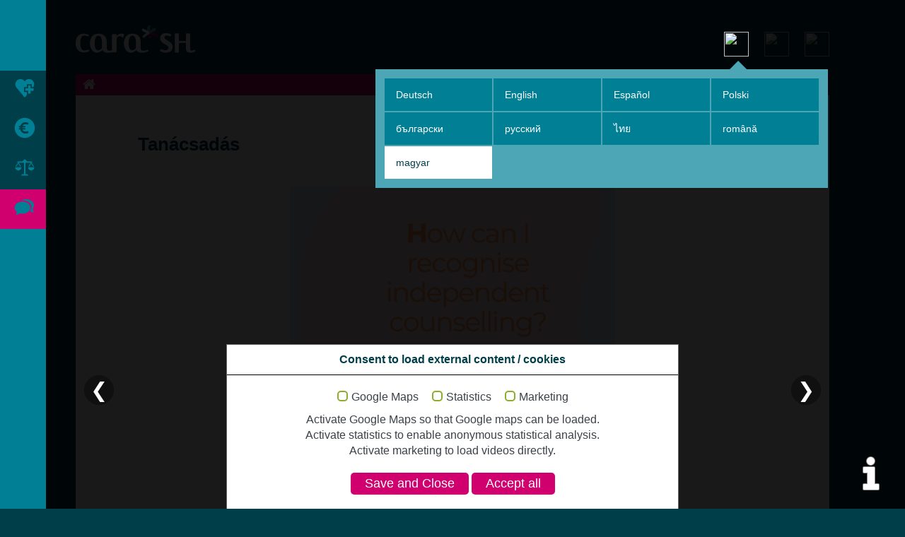

--- FILE ---
content_type: text/css; charset=utf-8
request_url: https://www.cara.sh/typo3temp/assets/compressed/merged-0d84c0f4f0a3102324eff059db6d634e-68d67da6c73eb11a599c9a762ad222f4.css?1757532186
body_size: 10092
content:
[data-omcookie-panel-show]{cursor:pointer;}.om-cookie-panel{padding:25px;z-index:9999;background:#fff;position:fixed;bottom:0;width:100%;left:0;opacity:0;box-sizing:border-box;border-top:1px solid #666;font-size:16px;transform:translateY(100%) translateX(0);transition:transform 0.5s ease,opacity 0.3s;text-align:center;}@media (min-width:1024px){.om-cookie-panel{width:50vw;left:50%;transform:translateY(100%) translateX(-50%);border-left:1px solid #666;border-right:1px solid #666;}}.om-cookie-panel.active{transform:translateY(0) translateX(0);opacity:1;}@media (min-width:1024px){.om-cookie-panel.active{transform:translateY(0) translateX(-50%);}}.om-cookie-panel h3{margin:0;padding:0 0 1em;text-align:left;}.om-cookie-panel p{margin:0;padding:1em 0;}.om-cookie-panel .cookie-panel__checkbox{display:none;}.om-cookie-panel .cookie-panel__checkbox + label{cursor:pointer;line-height:1.1;font-weight:400;display:block;}.om-cookie-panel .cookie-panel__checkbox + label::before{width:15px;height:15px;border-radius:5px;border:2px solid #8cad2d;background-color:#fff;display:block;content:"";float:left;margin-right:5px;}.om-cookie-panel .cookie-panel__checkbox:checked + label::before{box-shadow:inset 0 0 0 3px #fff;background-color:#8cad2d;}.om-cookie-panel .cookie-panel__checkbox--state-inactiv + label::before{border-color:#666;}.om-cookie-panel .cookie-panel__checkbox--state-inactiv:checked + label::before{background-color:#666;}.om-cookie-panel .cookie-panel__checkbox-wrap{display:inline-block;line-height:1.1;}.om-cookie-panel .cookie-panel__checkbox-wrap + .cookie-panel__checkbox-wrap{margin-left:15px;}.om-cookie-panel .cookie-panel__description{clear:both;}.om-cookie-panel .cookie-panel__link{padding-top:1em;}.om-cookie-panel .cookie-panel__button{background:#666;color:#fff;padding:5px 10px;border:none;border-radius:5px;display:block;width:100%;cursor:pointer;font-size:1.1em;text-transform:uppercase;}.om-cookie-panel .cookie-panel__button + .cookie-panel__button{margin-top:15px;}@media (min-width:1024px){.om-cookie-panel .cookie-panel__button{width:auto;display:inline-block;}.om-cookie-panel .cookie-panel__button + .cookie-panel__button{margin-top:0;}}.om-cookie-panel .cookie-panel__button--color--green{background-color:#8cad2d;}.om-cookie-panel .cookie-panel__attribution{position:absolute;bottom:5px;right:25px;font-size:9px;font-style:italic;text-align:center;}.om-cookie-panel .cookie-panel__attribution a{color:inherit;text-decoration:none;}.om-cookie-info table{border:1px solid black;border-collapse:collapse;}.om-cookie-info table th,.om-cookie-info table td{padding:10px 5px;border:1px solid black;}.om-cookie-info table p{margin-top:0;}.om-cookie-info table p:last-child{margin-bottom:0;padding-bottom:0;}.searchdropdown{position:relative;display:inline-block;}.tx-kesearch-pi1 form{border:0 none;}.tx-kesearch-pi1 .kesearch_searchbox{border:none;}div.kesearchbox{position:relative;height:34px;}#ke_search_sword{position:absolute;top:-5px;left:-10px;width:236px;height:48px;display:inline;border:0 none;padding-left:18px;font-size:16px;background-color:ECF5F7;box-shadow:inset 0 1px 3px 0 rgba(0,127,149,0.30);}#kesearch_submit{position:absolute;top:-5px;left:227px;width:56px;height:48px;border:0 none;background-color:#007F95;background-image:url("data:image/svg+xml,%3Csvg xmlns='http://www.w3.org/2000/svg' width='512' height='512' viewBox='0 0 512 512'%3E%3Cpath fill='%234DA6B5' fill-rule='evenodd' d='M282.51,282.51 C258.334,306.686 226.19,320 192,320 C157.81,320 125.666,306.686 101.49,282.51 C77.315,258.334 64,226.19 64,192 C64,157.81 77.315,125.666 101.49,101.49 C125.666,77.315 157.81,64 192,64 C226.19,64 258.334,77.315 282.51,101.49 C306.686,125.666 320,157.81 320,192 C320,226.19 306.686,258.334 282.51,282.51 L282.51,282.51 Z M348.503,303.248 C370.854,271.863 384,233.467 384,192 C384,85.962 298.039,2.27373675e-13 192,2.27373675e-13 C85.962,2.27373675e-13 0,85.962 0,192 C0,298.039 85.962,384 192,384 C233.467,384 271.863,370.854 303.248,348.503 L466.255,511.51 L511.51,466.255 L348.503,303.248 Z'/%3E%3C/svg%3E");background-repeat:no-repeat;background-position-x:14px;background-position-y:10px;background-size:28px;}#kesearch_submit:focus,#kesearch_submit:hover{cursor:pointer;}#kesearch_submit:hover{background-image:url("data:image/svg+xml,%3Csvg xmlns='http://www.w3.org/2000/svg' width='512' height='512' viewBox='0 0 512 512'%3E%3Cpath fill='%23ffffff' fill-rule='evenodd' d='M282.51,282.51 C258.334,306.686 226.19,320 192,320 C157.81,320 125.666,306.686 101.49,282.51 C77.315,258.334 64,226.19 64,192 C64,157.81 77.315,125.666 101.49,101.49 C125.666,77.315 157.81,64 192,64 C226.19,64 258.334,77.315 282.51,101.49 C306.686,125.666 320,157.81 320,192 C320,226.19 306.686,258.334 282.51,282.51 L282.51,282.51 Z M348.503,303.248 C370.854,271.863 384,233.467 384,192 C384,85.962 298.039,2.27373675e-13 192,2.27373675e-13 C85.962,2.27373675e-13 0,85.962 0,192 C0,298.039 85.962,384 192,384 C233.467,384 271.863,370.854 303.248,348.503 L466.255,511.51 L511.51,466.255 L348.503,303.248 Z'/%3E%3C/svg%3E");}.tx-kesearch-pi1 .multiselect .multi-option{float:left;width:200px;margin:0 0 5px 0;}.tx-kesearch-pi1 .multiselect .multi-option input[type="checkbox"]{float:left;margin:0 5px 0 0;}.tx-kesearch-pi1 .multiselect label{font-weight:normal;padding:0 10px 0 0;float:left;}.tx-kesearch-pi1 .multiselect .multiselectButtons{padding:10px 0 0 0;}.tx-kesearch-pi1 .multiselect .last{}#kesearch_num_results{color:#898989;max-width:150px;float:left;}#kesearch_results{padding-bottom:40px;}#kesearch_results .result-list-item{clear:both;margin:0;padding:20px 0 30px 0;}#kesearch_results .result-list-item .result-number,#kesearch_results .result-list-item .result-title{font-size:18px;}#kesearch_results{clear:both;padding-top:20px;}#kesearch_results .result-list-item .result-teaser{color:#707070;}.tx-kesearch-pi1 #kesearch_results .result-list-item-type-page{}.tx-kesearch-pi1 #kesearch_results .result-list-item-type-tt_news{}.tx-kesearch-pi1 #kesearch_results .teaser_icon img{float:left;margin-top:2px;margin-right:5px;height:40px;width:auto;}.tx-kesearch-pi1 #kesearch_results .result-list-item .hit{color:red;font-weight:bold;}.tx-kesearch-pi1 #kesearch_results .result-list-item .add-info{}.tx-kesearch-pi1 #kesearch_results .result-list-item .scoreBar{border:1px solid #D3D3D3;display:block;float:right;height:10px;width:48px;}.tx-kesearch-pi1 #kesearch_results .result-list-item .scoreBar .score{background-color:#D3D3D3;border:1px solid #898989;display:block;height:10px;margin:-1px 0 0 -1px;}.tx-kesearch-pi1 #kesearch_query_time{font-style:italic;text-align:center;font-size:80%;}.tx-kesearch-pi1 .general-message{padding:5px;}.tx-kesearch-pi1 .general-message .image{float:left;vertical-align:middle;margin-right:10px;}.kesearch_pagebrowser ul{display:inline;margin:0;padding:0;-webkit-margin-before:0;-webkit-margin-after:0;-webkit-margin-start:0;-webkit-margin-end:0;-webkit-padding-start:0;}.kesearch_pagebrowser ul li{list-style-type:none;display:inline;margin:0;}#kesearch_pagebrowser_top,#kesearch_pagebrowser_bottom{text-align:center;word-wrap:break-word;font-size:12px;color:#707070;}#kesearch_pagebrowser_top .pages_total,#kesearch_pagebrowser_bottom .pages_total{padding:8px 0;background:#fff;margin-bottom:15px;}#kesearch_pagebrowser_top .pages_total{border-bottom:1px dashed #707070;}#kesearch_pagebrowser_bottom .pages_total{border-top:1px dashed #707070;}#kesearch_pagebrowser_top div.result_txt,#kesearch_pagebrowser_bottom div.result_txt{margin:0 0 5px 0;}#kesearch_pagebrowser_top .kesearch_pagebrowser,#kesearch_pagebrowser_bottom .kesearch_pagebrowser{margin:0 auto 0;}#kesearch_pagebrowser_top a,#kesearch_pagebrowser_bottom a{padding:3px;}#kesearch_pagebrowser_top a:hover,#kesearch_pagebrowser_bottom a:hover{cursor:pointer;}#kesearch_pagebrowser_top a.current,#kesearch_pagebrowser_bottom  a.current{font-weight:bold;color:#000;text-decoration:none;}#kesearch_pagebrowser_top .browser,#kesearch_pagebrowser_bottom .browser{border:1px solid;}.tx-kesearch-pi1 .next,.tx-kesearch-pi1 .prev{display:inline-block;width:24px;height:29px;color:transparent;text-decoration:none;overflow:hidden;}.tx-kesearch-pi1 .next{background:transparent url('../../../_assets/99661f5be2d66a99cd4c8113b8748c2b/Stylesheets/img/arrow-next.gif') no-repeat left 0;}.tx-kesearch-pi1 .prev{background:transparent url('../../../_assets/99661f5be2d66a99cd4c8113b8748c2b/Stylesheets/img/arrow-prev.gif') no-repeat right 0;}.tx-kesearch-pi1 a.next,.tx-kesearch-pi1 a.prev{display:inline-block;width:24px;height:29px;color:transparent;text-decoration:none;padding:0 !important;margin:0 0 -10px 0;}.tx-kesearch-pi1 #kesearch_ordering span.down{display:inline-block;width:0;height:0;border-color:#FF0000 transparent;border-style:solid solid none;border-width:4px 4px 0;}.tx-kesearch-pi1 #kesearch_ordering span.up{display:inline-block;width:0;height:0;border-color:transparent transparent #FF0000;border-style:none solid solid;border-width:0 4px 4px;}.tx-kesearch-pi1 #kesearch_ordering div.ordering{float:right;max-width:300px;}.tx-kesearch-pi1 #kesearch_ordering ul{display:inline-block;height:20px;list-style-type:none;margin:0 0 10px;padding:0;}.tx-kesearch-pi1 #kesearch_ordering ul li{float:left;margin-right:10px;}.tx-kesearch-pi1 #kesearch_ordering div.clearer{clear:left;}ul.ui-autocomplete li a{font-size:12px;}.searchdropdown .dropdown-content{min-width:320px;}@media (max-width:799px){.searchdropdown .dropdown-content:before{right:13px;top:-2px;}}@media (max-width:380px){.searchdropdown .dropdown-content{right:-50px;}.searchdropdown .dropdown-content:before{right:50px;top:-2px;}}.frame-accordion h2{color:#3C4148;cursor:pointer;width:100%;text-align:left;transition:color 0.4s;font-weight:bold;padding-top:16px;padding-bottom:16px;padding-left:0px;padding-right:35px;font-size:16px;transition:all 400ms;text-transform:none;position:relative;}.frame-accordion h2:hover{color:#D0006F;}.frame-accordion h2.active{color:#D0006F;}div.accordion-content{display:none;color:#000000;width:100%;line-height:22px;padding-bottom:20px;}div.accordion-content p{padding:0px;}div.accordion-content ul{list-style-type:none;padding:0px;margin:0px;}div.accordion-content li{background-image:url("data:image/svg+xml,%3Csvg xmlns='http://www.w3.org/2000/svg' width='512' height='512' viewBox='0 0 512 512'%3E%3Cpath fill='%234DA6B5' fill-rule='evenodd' d='M181.449837,350.653317 C188.782912,377.473873 197.084056,404.840899 214.006454,429.728335 C223.422297,443.576443 236.399911,451.207774 250.552692,451.207774 C255.703115,451.207774 260.904316,450.184943 266.011214,448.182807 C274.810458,444.729848 280.599243,439.419834 283.196216,432.383342 C287.214997,421.480405 281.614819,411.680093 278.263417,405.818767 C277.508989,404.505772 276.631241,403.033186 276.362839,402.26425 C267.708678,377.244803 259.48251,352.486503 253.795282,325.240042 C255.53627,325.834879 257.26275,326.436971 258.974721,327.053571 C268.535647,330.50653 278.07481,333.988506 287.831597,337.550277 C345.567109,358.623486 405.261233,380.407597 467.146101,394.212181 C467.864258,394.371771 468.611432,394.567633 469.380368,394.770748 L470.120288,394.966609 C476.634485,396.729359 487.544676,399.660022 497.729455,393.92927 C504.272668,390.258687 508.675917,384.092688 510.844898,375.605372 C513.956914,363.432965 512.281213,347.531942 486.645165,340.908933 L486.28246,340.81463 C485.056514,340.502703 483.852331,340.19803 482.742451,339.820816 C421.628253,318.790504 361.676527,293.435017 300.718188,266.974187 C334.130839,248.299558 377.175048,224.845195 402.473476,214.334758 C414.819983,209.206097 422.523854,202.365465 426.063863,193.435648 C430.844326,181.372052 426.121896,169.11985 422.161148,160.958969 C417.416956,151.187674 410.278906,139.472276 397.018381,135.656611 C387.174545,132.856522 376.569027,134.952961 364.498177,142.120029 C319.769295,168.677349 277.100582,198.071029 241.265247,223.329862 C240.902541,223.583756 240.547089,223.844904 240.2134,224.106052 C240.235162,223.757855 240.249671,223.416911 240.264179,223.075968 C241.60619,184.752471 245.167962,143.977082 262.055545,105.45047 C265.276372,98.1165583 272.813399,80.9388106 252.864579,69.0130432 C236.310686,59.1111742 216.768096,57.2758828 199.249405,63.9641781 C182.194977,70.4566123 169.681626,84.1668924 164.864893,101.584026 C157.915449,126.784826 157.654301,152.181488 158.401475,175.858924 C158.653496,183.957193 159.761624,200.834457 161.236999,217.257143 C144.523334,208.95181 126.720097,200.463815 110.103568,192.541216 C88.8925315,182.436231 70.5758875,173.702275 59.9558611,167.927999 C59.2086871,167.521768 58.0480285,166.636766 56.8873698,165.78078 C39.8692127,153.274683 25.3464716,154.152431 13.7398853,168.385008 C-5.44725262,191.873837 -1.03674983,211.866182 6.02875956,224.495598 C13.159556,237.233827 25.7527021,242.855767 34.9364135,246.961597 L54.5515443,255.782603 C81.7834974,268.034805 109.900453,280.693238 138.235031,292.103963 C120.440684,305.110594 102.914739,319.111039 87.3909294,331.522832 L77.2569288,339.611172 C60.4273786,352.987763 45.8756211,364.964309 32.7819409,376.208189 C23.5837213,384.078906 18.3244869,393.560036 17.5482964,403.636004 C16.8301389,413.080863 20.1452701,422.38064 27.1382384,430.527013 C32.9995644,437.353137 39.7749092,440.893146 47.1886162,441.045482 C47.5005432,441.052736 47.8124702,441.05999 48.1171431,441.05999 C58.954793,441.05999 65.9912859,433.522963 70.3365017,428.873075 C71.0691674,428.08963 72.1427767,426.928971 72.4256872,426.667823 C109.334632,402.083623 144.930581,376.832043 177.871524,353.21264 L179.300585,352.197064 C180.006205,351.689964 180.725097,351.173238 181.449837,350.653317 Z'/%3E%3C/svg%3E");background-repeat:no-repeat;background-position-x:left;background-position-y:9px;background-size:16px;line-height:20px;padding:7px 10px 9px 22px;font-size:14px;font-weight:lighter;}div.accordion-content li br:before{content:" ";height:10px;}hr.hr{border:0px;background-color:#B8D9DF;margin:0px;padding:0px;height:1px;font-size:1px;}.showmore{box-sizing:border-box;transition:transform 0.3s;width:20px;height:20px;transform:rotate(180deg);position:relative;cursor:pointer;position:absolute;right:0px;top:14px;}.active .showmore{transform:rotate(45deg);}.showmore::before{content:'';display:block;width:20px;height:0px;border-bottom:solid 2px #4da6b5;position:absolute;bottom:11px;transform:rotate(90deg);transition:width 0.3s;}.active .showmore::before{border-bottom:solid 2px #d1006f;}.showmore::after{content:'';display:block;width:20px;height:0px;border-bottom:solid 2px #4da6b5;position:absolute;bottom:11px;}.active .showmore::after{border-bottom:solid 2px #d1006f;}@media (max-width:799px){.frame-accordion h2{font-size:14px;}}@font-face{font-family:'Oxygen';font-weight:lighter;src:local('Oxygen'),url('../../../_assets/99661f5be2d66a99cd4c8113b8748c2b/Fonts/Oxygen/Oxygen-Light.ttf');font-display:optional;}@font-face{font-family:'Oxygen';font-weight:normal;src:local('Oxygen'),url('../../../_assets/99661f5be2d66a99cd4c8113b8748c2b/Fonts/Oxygen/Oxygen-Regular.ttf');font-display:optional;}@font-face{font-family:'Oxygen';font-weight:bold;src:local('Oxygen'),url('../../../_assets/99661f5be2d66a99cd4c8113b8748c2b/Fonts/Oxygen/Oxygen-Bold.ttf');font-display:optional;}*,*:after,*:before{-webkit-box-sizing:border-box;-moz-box-sizing:border-box;box-sizing:border-box;}html{width:100%;}body{font-size:14px;font-family:arial,sans-serif;margin:0px;background-color:#003F4A;width:100%;font-family:'Oxygen',sans-serif;line-height:160%;color:#3C4148;}h1{font-size:26px;font-weight:bold;padding:30px 0px;margin:0px;line-height:150%;}h1,h2,h3{color:#003F4A;}h2,h3,h4{margin:0px;padding:20px 0px 15px 0px;}h2{font-size:20px;font-weight:bold;text-transform:uppercase;}h3{font-size:16px;font-weight:bold;}h4{font-size:16px;font-weight:bold;}p{margin:0px;padding:5px 0px 15px 0px;}a{color:#4DA6B5;text-decoration:none;transition:color 300ms;}.caption{padding-top:6px;padding-bottom:12px;}.distance a{background-color:#4da6b5;padding:2px 10px;color:#ffffff;line-height:140%;font-size:12px;margin-bottom:5px;display:block;transition:all 300ms;}.distance a:hover{color:#ffffff;background-color:#D0006F;}#overlay{position:absolute;top:100px;left:0px;width:100%;min-height:100%;display:none;z-index:1;background-color:rgba(0,0,0,0.9);}#overlay.overlay-sub{top:0px;}.overlay-content{margin:0px auto;margin-top:10%;width:300px;background-color:#ffffff;position:relative;opacity:1;}.overlay-content a{color:#000000;padding:12px 16px;text-decoration:none;display:block;}.overlay-content a:hover{background-color:#f1f1f1}.overlay-content a.act,.overlay-content a.act:hover{background-color:#000000;color:#ffffff;}.fleft{float:left;}.fright{float:right;}.content-header{padding-top:40px;padding-bottom:20px;}.content-header h1{padding:10px 0px 20px 0px;}.md-table{display:table;width:100%;}.md-cell{display:table-cell;}.align-middle{vertical-align:middle;}.align-right{text-align:right;float:right;}.site{position:relative;width:100%;background-color:#003F4A;}.spacer{clear:both;height:1px;font-size:1px;display:block;}.maincontents{min-height:100px;}.toplogo img{width:170px;height:auto;}.grid [class*='col-']{float:left;}.grid .gap{padding-right:20px}#map{height:600px;}@supports (display:grid){.grid-66{display:grid;grid-template-columns:1fr 1fr;grid-gap:20px;}.grid-66 .col-md-6{width:100%;}.grid .gap{padding-right:0px}}.tx-cs-youtube-data{padding:15px 0px 50px 0px;}.tx-cs-youtube-data h2{padding-bottom:5px;}.tx-cs-youtube-data h4{overflow:hidden;text-overflow:ellipsis;-o-text-overflow:ellipsis;-ms-text-overflow:ellipsis;-moz-binding:url('../../../_assets/99661f5be2d66a99cd4c8113b8748c2b/Stylesheets/ellipsis.xml#ellipsis');-webkit-line-clamp:2;display:-webkit-box;-webkit-box-orient:vertical;height:68px;padding:10px 0px;}.row:after,.grid:after{content:"";display:table;clear:both;}.col-md-3{width:25%;}.col-md-4{width:33.333%;}.col-md-6{width:50%;}.col-md-9{width:75%;}section{padding-bottom:0px;}.grid section{padding-bottom:0px;}.topheader .toplogo{height:45px;display:block;}.topheader .toplogo img{height:40px;width:auto;}#sb-site{margin:0px auto;width:1200px;max-width:80%;position:relative;}.offcanvas{position:fixed;left:0px;top:0px;width:65px;background-color:#007F95;height:100%;padding-top:100px;transition:width 500ms;z-index:999;overflow-x:hidden;}.offcanvas:hover{width:320px;}.menu-text{display:table-cell;vertical-align:middle;}.offcanvas:hover .menu-text{display:table-cell;}ul.sidenav{display:table;float:none;margin:0px;padding:0px;}ul.sidenav li{display:table-row;}ul.sidenav li,ul.sidenav li a{display:block;width:320px;}ul.sidenav li a{color:#007F95;text-decoration:none;background-color:#003F4A;}ul.sidenav li a:hover{color:#D0006F;background-color:#dbedf0;}ul.sidenav li a.act:hover,ul.sidenav li a.act{color:#ffffff;background-color:#D0006F;}.menu-icon{width:30px;height:auto;display:table-cell;padding:10px 20px;}ul.sidenav li a .menu-icon svg{width:30px;height:30px;}ul.sidenav li a .menu-icon svg path{fill:#4DA6B5;}ul.sidenav li a:hover .menu-icon svg path{fill:#D0006F;}ul.sidenav li a.act:hover .menu-icon svg path,ul.sidenav li a.act .menu-icon svg path{fill:#ffffff;}ul.sidenav li a:hover .menu-icon svg g use{fill:#ffffff;}ul.subnav{list-style-type:none;margin:0px;padding:0px;}ul.subnav li{border-top:1px solid #B8D9DF;}ul.subnav li a{color:#3C4148;display:block;min-height:86px;padding-left:8.333%;padding-right:8.333%;background-image:url("data:image/svg+xml,%3Csvg xmlns='http://www.w3.org/2000/svg' width='12' height='12' viewBox='0 0 512 512'%3E%3Cpath fill='%233C4148' fill-rule='evenodd' d='M145.85906,487.15661 C145.362271,487.15661 144.853653,487.144782 144.345036,487.132953 C132.256501,486.884559 121.208857,481.112342 111.651581,469.9819 C100.249087,456.698706 94.8435487,441.534809 96.0145517,426.134347 C97.2801811,409.704821 105.855707,394.245217 120.854007,381.411498 C142.204111,363.077614 165.931706,343.54907 193.37339,321.737662 L209.897542,308.549094 C235.210131,288.310852 263.787333,265.482209 292.802183,244.274045 C246.600795,225.66811 200.754257,205.027705 156.350773,185.049686 L124.367016,170.666458 C109.392373,163.971633 88.8584227,154.804691 77.2311917,134.034175 C65.7104156,113.441083 58.5188017,80.8422543 89.8046877,42.5421791 C108.729987,19.3350304 132.410269,17.9038046 160.159489,38.295815 C162.052019,39.6915559 163.944549,41.13461 165.162865,41.7969955 C182.479515,51.212332 212.346003,65.45362 246.931988,81.9304591 C297.639963,106.107529 355.125561,133.513729 395.057943,156.153119 C411.641237,165.568455 433.358018,187.699228 440.91631,210.149364 C447.232629,228.849926 443.695963,247.692428 441.342129,260.171297 C440.821683,263.057405 440.336722,265.612321 440.064671,267.741417 C437.699009,286.737686 394.632124,319.525768 382.969408,325.924885 L383.087691,326.10231 C377.06708,329.8164 367.876481,336.428426 359.762259,342.259784 L357.432082,343.915748 C303.719716,382.428733 245.678187,423.603088 185.495734,463.689238 C185.03443,464.115058 183.28384,466.007587 182.08918,467.285045 C175.004021,474.866993 163.530558,487.15661 145.85906,487.15661'/%3E%3C/svg%3E");background-repeat:no-repeat;background-position:right 30px center;background-size:12px;text-transform:uppercase;font-weight:bold;transition:400ms all;}ul.subnav li a:hover{color:#D0006F;background-image:url("data:image/svg+xml,%3Csvg xmlns='http://www.w3.org/2000/svg' width='12' height='12' viewBox='0 0 512 512'%3E%3Cpath fill='%23D0006F' fill-rule='evenodd' d='M145.85906,487.15661 C145.362271,487.15661 144.853653,487.144782 144.345036,487.132953 C132.256501,486.884559 121.208857,481.112342 111.651581,469.9819 C100.249087,456.698706 94.8435487,441.534809 96.0145517,426.134347 C97.2801811,409.704821 105.855707,394.245217 120.854007,381.411498 C142.204111,363.077614 165.931706,343.54907 193.37339,321.737662 L209.897542,308.549094 C235.210131,288.310852 263.787333,265.482209 292.802183,244.274045 C246.600795,225.66811 200.754257,205.027705 156.350773,185.049686 L124.367016,170.666458 C109.392373,163.971633 88.8584227,154.804691 77.2311917,134.034175 C65.7104156,113.441083 58.5188017,80.8422543 89.8046877,42.5421791 C108.729987,19.3350304 132.410269,17.9038046 160.159489,38.295815 C162.052019,39.6915559 163.944549,41.13461 165.162865,41.7969955 C182.479515,51.212332 212.346003,65.45362 246.931988,81.9304591 C297.639963,106.107529 355.125561,133.513729 395.057943,156.153119 C411.641237,165.568455 433.358018,187.699228 440.91631,210.149364 C447.232629,228.849926 443.695963,247.692428 441.342129,260.171297 C440.821683,263.057405 440.336722,265.612321 440.064671,267.741417 C437.699009,286.737686 394.632124,319.525768 382.969408,325.924885 L383.087691,326.10231 C377.06708,329.8164 367.876481,336.428426 359.762259,342.259784 L357.432082,343.915748 C303.719716,382.428733 245.678187,423.603088 185.495734,463.689238 C185.03443,464.115058 183.28384,466.007587 182.08918,467.285045 C175.004021,474.866993 163.530558,487.15661 145.85906,487.15661'/%3E%3C/svg%3E");background-color:#dbedf0;}ul.subnav li a .menu-icon{padding:20px 20px 20px 0px;}ul.subnav li a .menu-icon svg{height:40px;width:40px;}ul.subnav li a .menu-icon svg path{fill:#3C4148;}ul.subnav li a:hover .menu-icon svg path{fill:#D0006F;}.linkbox{display:block;background-color:#ffffff;padding:80px 15px;text-align:center;text-decoration:none;color:#3C4148;-webkit-transition:all 1s;transition:all 300ms;border-bottom:1px solid #b8d9de;position:relative;}.prefooter{position:relative;}.prefooter .linkbox{padding:50px 25px;}.prefooter .subheader .inner{background-image:url("data:image/svg+xml,%3Csvg xmlns='http://www.w3.org/2000/svg' width='512' height='512' viewBox='0 0 512 512'%3E%3Cpath fill='%233C4148' fill-rule='evenodd' d='M434.239946,363.963205 L376.615338,306.332165 C365.137584,294.900506 346.1302,295.247829 334.252595,307.129722 L305.22107,336.154815 C303.386902,335.143933 301.488415,334.088026 299.492377,332.967801 C281.159272,322.809662 256.067295,308.886707 229.663208,282.463324 C203.180865,255.984198 189.245047,230.853629 179.05582,212.508733 C177.980618,210.565222 176.95044,208.691391 175.933125,206.911894 L195.417543,187.45642 L204.99681,177.865361 C216.892638,165.966316 217.220666,146.964292 205.769711,135.499402 L148.145103,77.8619297 C136.694149,66.413119 117.678189,66.7604425 105.78236,78.6594872 L89.541772,94.9933381 L89.9855742,95.4339244 C84.5398853,102.382538 79.9893047,110.396705 76.6029008,119.039056 C73.4812776,127.265477 71.5377669,135.115631 70.6490905,142.981864 C63.0401338,206.061809 91.8658377,263.712145 170.095089,341.942468 C278.231678,450.071553 365.375565,441.90302 369.13502,441.504241 C377.322849,440.525518 385.169787,438.569143 393.144291,435.472176 C401.711603,432.125435 409.72041,427.581286 416.664736,422.147389 L417.019563,422.462553 L433.472404,406.351676 C445.343577,394.454775 445.685541,375.446319 434.239946,363.963205 Z'/%3E%3C/svg%3E%0A");background-repeat:no-repeat;background-size:26px;padding-left:28px;background-position:left 2px;}.prefooter a:hover .subheader .inner{background-image:url("data:image/svg+xml,%3Csvg xmlns='http://www.w3.org/2000/svg' width='512' height='512' viewBox='0 0 512 512'%3E%3Cpath fill='%23D0006F' fill-rule='evenodd' d='M434.239946,363.963205 L376.615338,306.332165 C365.137584,294.900506 346.1302,295.247829 334.252595,307.129722 L305.22107,336.154815 C303.386902,335.143933 301.488415,334.088026 299.492377,332.967801 C281.159272,322.809662 256.067295,308.886707 229.663208,282.463324 C203.180865,255.984198 189.245047,230.853629 179.05582,212.508733 C177.980618,210.565222 176.95044,208.691391 175.933125,206.911894 L195.417543,187.45642 L204.99681,177.865361 C216.892638,165.966316 217.220666,146.964292 205.769711,135.499402 L148.145103,77.8619297 C136.694149,66.413119 117.678189,66.7604425 105.78236,78.6594872 L89.541772,94.9933381 L89.9855742,95.4339244 C84.5398853,102.382538 79.9893047,110.396705 76.6029008,119.039056 C73.4812776,127.265477 71.5377669,135.115631 70.6490905,142.981864 C63.0401338,206.061809 91.8658377,263.712145 170.095089,341.942468 C278.231678,450.071553 365.375565,441.90302 369.13502,441.504241 C377.322849,440.525518 385.169787,438.569143 393.144291,435.472176 C401.711603,432.125435 409.72041,427.581286 416.664736,422.147389 L417.019563,422.462553 L433.472404,406.351676 C445.343577,394.454775 445.685541,375.446319 434.239946,363.963205 Z'/%3E%3C/svg%3E%0A");}.grid [class*='col-'] .linkbox{border-right:1px solid #b8d9de;}.grid [class*='col-']:last-of-type .linkbox{border-right:0px;}.linkbox img{width:40px;height:auto;display:block;margin:0px auto;}.linkbox svg,.linkbox svg path{width:40px;height:40px;}.linkbox .subheader{display:block;font-size:13px;font-weight:lighter;}.linkbox .header{display:block;text-transform:uppercase;letter-spacing:.5px;font-weight:bold;font-size:14px;}.linkbox .highlighted{position:absolute;bottom:0px;width:100%;background-color:#D0006F;left:0;color:#ffffff;font-size:12px;padding:8px 12px;border-top-left-radius:20px;border-top-right-radius:20px;}a.linkbox:hover{color:#D0006F;background-color:#dbedf0;}a.linkbox:hover svg path{fill:#D0006F;}.ce-center{text-align:center;}.linkcontent{text-decoration:none;color:#3C4148;display:table;margin:0px auto;}.linkbox .svg path{fill:#3C4148;}.linkcontent .svg{width:30px;height:30px;fill:#3C4148;margin-right:6px;}.linkcontent .svg path{fill:#3C4148;}.linkcontent .image{display:table-cell;vertical-align:middle;}.linkcontent .text{display:table-cell;}.linkcontent .header{display:block;}.linkcontent .subheader{display:block;font-size:26px;}footer.mainfooter{background-color:#007F95;color:#ffffff;text-align:center;padding:30px 20px;margin-bottom:50px;}footer.mainfooter ul{list-style-type:none;display:table;margin:0px auto;}footer.mainfooter ul li{display:table-cell;}footer.mainfooter ul li a{display:block;text-decoration:none;color:#ffffff;margin-left:30px;transition:color 300ms;}footer.mainfooter ul li a:hover{color:#4DA6B5;}footer.mainfooter ul li:first-child a{margin-left:0px;}.topheader{position:relative;padding:35px 0px 25px 0px;}.topheader .functions{position:absolute;right:0px;top:45px;}.topheader .functions svg,.topheader .functions img{height:35px;width:35px;}.topheader .functions svg path{fill:#007F95;transition:fill 300ms;}.topheader .functions span:hover path{fill:#fff;}.topheader .dropdown,.topheader .search{margin-right:18px;}.colored{background-color:#adadad;}#c5 p{font-size:24px;margin-top:0px;margin-bottom:40px;}.address-item{padding:15px 25px;}.address-item p{margin:0px;padding-top:0px;padding-bottom:10px;-ms-word-break:break-all;word-break:break-all;word-break:break-word;-webkit-hyphens:auto;-moz-hyphens:auto;hyphens:auto;}.address-item .name{font-weight:bold;color:#003F4A;font-size:16px;}.mapitem .frame-white{padding-top:20px;}.contact-items{margin-bottom:20px;display:table;width:100%;table-layout:fixed;border-spacing:1px;}.contact-items a{display:table-cell;background-color:#007F95;transition:all 400ms;padding:10px 5px;}.contact-items svg,.contact-items img{height:auto;width:100%;padding:10px;margin-right:8px;display:block;}.contact-items a svg{transition:all 300ms;width:45px;height:45px;margin:0px auto;}.contact-items a svg path{fill:#4DA6B5;}.contact-items.icons-in-map{width:auto;max-width:250px;}.contact-items.icons-in-map a{width:50px;}.contact-items.icons-in-map a svg,.contact-items.icons-in-map a img{width:38px;height:38px;margin:0px auto;}.contact-items a:hover{background-color:#D0006F;}.contact-items a:hover svg path{fill:#ffffff;}.fixed .breadcrumb{position:fixed;width:100%;top:0px;z-index:999;left:0px;}.fixed .maincontents{padding-top:30px;}.fixed-height{height:600px;overflow-y:scroll;}.push-1{padding-left:8.333%;}.pull-1{padding-right:8.333%;}.frame-logoframe{background-image:url('/fileadmin/Images/asterisk.svg');background-repeat:no-repeat;background-position:right;background-size:500px;color:#fff;min-height:200px;padding:0px 30px;}.frame-logoframe.no-bgimage{background-image:none;}.frame-logoframe h2{color:#ffffff;padding-top:30px;}.frame-logoframe a.link-tel{padding-left:20px;margin-left:10px;width:140px;display:block;background-size:18px;background-image:url("data:image/svg+xml,%3Csvg xmlns='http://www.w3.org/2000/svg' width='512' height='512' viewBox='0 0 512 512'%3E%3Cpath fill='%23007F95' fill-rule='evenodd' d='M434.239946,363.963205 L376.615338,306.332165 C365.137584,294.900506 346.1302,295.247829 334.252595,307.129722 L305.22107,336.154815 C303.386902,335.143933 301.488415,334.088026 299.492377,332.967801 C281.159272,322.809662 256.067295,308.886707 229.663208,282.463324 C203.180865,255.984198 189.245047,230.853629 179.05582,212.508733 C177.980618,210.565222 176.95044,208.691391 175.933125,206.911894 L195.417543,187.45642 L204.99681,177.865361 C216.892638,165.966316 217.220666,146.964292 205.769711,135.499402 L148.145103,77.8619297 C136.694149,66.413119 117.678189,66.7604425 105.78236,78.6594872 L89.541772,94.9933381 L89.9855742,95.4339244 C84.5398853,102.382538 79.9893047,110.396705 76.6029008,119.039056 C73.4812776,127.265477 71.5377669,135.115631 70.6490905,142.981864 C63.0401338,206.061809 91.8658377,263.712145 170.095089,341.942468 C278.231678,450.071553 365.375565,441.90302 369.13502,441.504241 C377.322849,440.525518 385.169787,438.569143 393.144291,435.472176 C401.711603,432.125435 409.72041,427.581286 416.664736,422.147389 L417.019563,422.462553 L433.472404,406.351676 C445.343577,394.454775 445.685541,375.446319 434.239946,363.963205 Z'/%3E%3C/svg%3E%0A");}.frame-logoframe a.link-tel:hover{background-image:url("data:image/svg+xml,%3Csvg xmlns='http://www.w3.org/2000/svg' width='512' height='512' viewBox='0 0 512 512'%3E%3Cpath fill='%23FFFFFF' fill-rule='evenodd' d='M434.239946,363.963205 L376.615338,306.332165 C365.137584,294.900506 346.1302,295.247829 334.252595,307.129722 L305.22107,336.154815 C303.386902,335.143933 301.488415,334.088026 299.492377,332.967801 C281.159272,322.809662 256.067295,308.886707 229.663208,282.463324 C203.180865,255.984198 189.245047,230.853629 179.05582,212.508733 C177.980618,210.565222 176.95044,208.691391 175.933125,206.911894 L195.417543,187.45642 L204.99681,177.865361 C216.892638,165.966316 217.220666,146.964292 205.769711,135.499402 L148.145103,77.8619297 C136.694149,66.413119 117.678189,66.7604425 105.78236,78.6594872 L89.541772,94.9933381 L89.9855742,95.4339244 C84.5398853,102.382538 79.9893047,110.396705 76.6029008,119.039056 C73.4812776,127.265477 71.5377669,135.115631 70.6490905,142.981864 C63.0401338,206.061809 91.8658377,263.712145 170.095089,341.942468 C278.231678,450.071553 365.375565,441.90302 369.13502,441.504241 C377.322849,440.525518 385.169787,438.569143 393.144291,435.472176 C401.711603,432.125435 409.72041,427.581286 416.664736,422.147389 L417.019563,422.462553 L433.472404,406.351676 C445.343577,394.454775 445.685541,375.446319 434.239946,363.963205 Z'/%3E%3C/svg%3E%0A");}#c65.frame-logoframe{padding-top:30px;}#c65.frame-logoframe td p{padding:0px;}#c65.frame-logoframe td h2{padding:0px;}#c65.frame-logoframe table{margin-bottom:15px;}.accordion-content a,.frame-logoframe a,.news-item a.readmore{display:block;background-image:url("data:image/svg+xml,%3Csvg xmlns='http://www.w3.org/2000/svg' width='12' height='12' viewBox='0 0 512 512'%3E%3Cpath fill='%234DA6B5' fill-rule='evenodd' d='M145.85906,487.15661 C145.362271,487.15661 144.853653,487.144782 144.345036,487.132953 C132.256501,486.884559 121.208857,481.112342 111.651581,469.9819 C100.249087,456.698706 94.8435487,441.534809 96.0145517,426.134347 C97.2801811,409.704821 105.855707,394.245217 120.854007,381.411498 C142.204111,363.077614 165.931706,343.54907 193.37339,321.737662 L209.897542,308.549094 C235.210131,288.310852 263.787333,265.482209 292.802183,244.274045 C246.600795,225.66811 200.754257,205.027705 156.350773,185.049686 L124.367016,170.666458 C109.392373,163.971633 88.8584227,154.804691 77.2311917,134.034175 C65.7104156,113.441083 58.5188017,80.8422543 89.8046877,42.5421791 C108.729987,19.3350304 132.410269,17.9038046 160.159489,38.295815 C162.052019,39.6915559 163.944549,41.13461 165.162865,41.7969955 C182.479515,51.212332 212.346003,65.45362 246.931988,81.9304591 C297.639963,106.107529 355.125561,133.513729 395.057943,156.153119 C411.641237,165.568455 433.358018,187.699228 440.91631,210.149364 C447.232629,228.849926 443.695963,247.692428 441.342129,260.171297 C440.821683,263.057405 440.336722,265.612321 440.064671,267.741417 C437.699009,286.737686 394.632124,319.525768 382.969408,325.924885 L383.087691,326.10231 C377.06708,329.8164 367.876481,336.428426 359.762259,342.259784 L357.432082,343.915748 C303.719716,382.428733 245.678187,423.603088 185.495734,463.689238 C185.03443,464.115058 183.28384,466.007587 182.08918,467.285045 C175.004021,474.866993 163.530558,487.15661 145.85906,487.15661'/%3E%3C/svg%3E");background-repeat:no-repeat;background-position:left;background-size:12px;padding-left:15px;transition:all 300ms;}.frame-logoframe a:hover{color:#fff;background-image:url("data:image/svg+xml,%3Csvg xmlns='http://www.w3.org/2000/svg' width='12' height='12' viewBox='0 0 512 512'%3E%3Cpath fill='%23ffffff' fill-rule='evenodd' d='M145.85906,487.15661 C145.362271,487.15661 144.853653,487.144782 144.345036,487.132953 C132.256501,486.884559 121.208857,481.112342 111.651581,469.9819 C100.249087,456.698706 94.8435487,441.534809 96.0145517,426.134347 C97.2801811,409.704821 105.855707,394.245217 120.854007,381.411498 C142.204111,363.077614 165.931706,343.54907 193.37339,321.737662 L209.897542,308.549094 C235.210131,288.310852 263.787333,265.482209 292.802183,244.274045 C246.600795,225.66811 200.754257,205.027705 156.350773,185.049686 L124.367016,170.666458 C109.392373,163.971633 88.8584227,154.804691 77.2311917,134.034175 C65.7104156,113.441083 58.5188017,80.8422543 89.8046877,42.5421791 C108.729987,19.3350304 132.410269,17.9038046 160.159489,38.295815 C162.052019,39.6915559 163.944549,41.13461 165.162865,41.7969955 C182.479515,51.212332 212.346003,65.45362 246.931988,81.9304591 C297.639963,106.107529 355.125561,133.513729 395.057943,156.153119 C411.641237,165.568455 433.358018,187.699228 440.91631,210.149364 C447.232629,228.849926 443.695963,247.692428 441.342129,260.171297 C440.821683,263.057405 440.336722,265.612321 440.064671,267.741417 C437.699009,286.737686 394.632124,319.525768 382.969408,325.924885 L383.087691,326.10231 C377.06708,329.8164 367.876481,336.428426 359.762259,342.259784 L357.432082,343.915748 C303.719716,382.428733 245.678187,423.603088 185.495734,463.689238 C185.03443,464.115058 183.28384,466.007587 182.08918,467.285045 C175.004021,474.866993 163.530558,487.15661 145.85906,487.15661'/%3E%3C/svg%3E");}.frame-space-before-medium{padding-top:40px;}.frame-space-after-medium{padding-bottom:40px;}.frame-space-before-large{padding-top:80px;}.frame-space-after-large{padding-bottom:80px;}.frame-logoframe p{max-width:50%;}.linkimages{position:absolute;margin-top:-62px;}.linkimages a{display:block;background-color:#007F95;padding:15px 20px;float:left;margin-right:1px;transition:all 300ms;height:62px;}.linkimages img,.linkimages svg{width:25px;height:25px;}.linkimages svg path{fill:#4DA6B5;}.linkimages a:hover{background-color:#D0006F;}.linkimages a:hover svg path{fill:#fff;}.prefooter .subheader{font-size:24px;font-weight:bold;padding-top:8px;}.linkbox.left{text-align:left;}.linkbox.right{text-align:right;}#c5 .header{font-size:20px;font-weight:bold;color:#003F4A;}.prefooter .linkbox .header{letter-spacing:1px;font-weight:300;font-size:14px;}.langmenudropdown{z-index:2;}.dropdown{position:relative;display:inline-block;}.dropdown-content:before{content:"";width:0;height:0;border-style:solid;border-width:0 12px 12px 12px;border-color:transparent transparent #4DA6B5 transparent;position:absolute;top:0px;right:115px;z-index:999;}.dropdown-content{position:absolute;z-index:999;min-width:640px;z-index:1;right:-112px;padding-top:12px;display:none;}.dropdown-inner{background-color:#4DA6B5;padding:12px;display:table;width:100%;}.dropdown-content a{color:#fff;padding:12px 16px;text-decoration:none;display:block;background-color:#007F95;margin:1px;}.dropdown-content a:hover{background-color:#fff;color:#003F4A;}.dropdown-content a.act,.dropdown-content a.act:hover{background-color:#fff;color:#003F4A;}a.home-link{padding-right:10px;}.home-link svg,.home-link img{height:18px;width:18px;}.home-link svg path{fill:#ffffff;}.breadcrumb{background-color:#D0006F;padding:5px 10px;height:30px;}.breadcrumb a{color:#ffffff;display:block;float:left;}#mainsite .breadcrumb{display:none;}.backlink{padding-left:20px;background-image:url("data:image/svg+xml,%3Csvg xmlns='http://www.w3.org/2000/svg' width='512' height='512' viewBox='0 0 512 512'%3E%3Cpath fill='%23ffffff' fill-rule='evenodd' d='M145.85906,487.15661 C145.362271,487.15661 144.853653,487.144782 144.345036,487.132953 C132.256501,486.884559 121.208857,481.112342 111.651581,469.9819 C100.249087,456.698706 94.8435487,441.534809 96.0145517,426.134347 C97.2801811,409.704821 105.855707,394.245217 120.854007,381.411498 C142.204111,363.077614 165.931706,343.54907 193.37339,321.737662 L209.897542,308.549094 C235.210131,288.310852 263.787333,265.482209 292.802183,244.274045 C246.600795,225.66811 200.754257,205.027705 156.350773,185.049686 L124.367016,170.666458 C109.392373,163.971633 88.8584227,154.804691 77.2311917,134.034175 C65.7104156,113.441083 58.5188017,80.8422543 89.8046877,42.5421791 C108.729987,19.3350304 132.410269,17.9038046 160.159489,38.295815 C162.052019,39.6915559 163.944549,41.13461 165.162865,41.7969955 C182.479515,51.212332 212.346003,65.45362 246.931988,81.9304591 C297.639963,106.107529 355.125561,133.513729 395.057943,156.153119 C411.641237,165.568455 433.358018,187.699228 440.91631,210.149364 C447.232629,228.849926 443.695963,247.692428 441.342129,260.171297 C440.821683,263.057405 440.336722,265.612321 440.064671,267.741417 C437.699009,286.737686 394.632124,319.525768 382.969408,325.924885 L383.087691,326.10231 C377.06708,329.8164 367.876481,336.428426 359.762259,342.259784 L357.432082,343.915748 C303.719716,382.428733 245.678187,423.603088 185.495734,463.689238 C185.03443,464.115058 183.28384,466.007587 182.08918,467.285045 C175.004021,474.866993 163.530558,487.15661 145.85906,487.15661' transform='matrix%28-1 0 0 1 511.88 0%29'/%3E%3C/svg%3E%0A");background-repeat:no-repeat;background-position:left;background-size:12px;}.frame-white{background-color:#ffffff;position:relative;}.frame-default,.frame-accordion{background-color:#ffffff;position:relative;padding-left:8.333%;padding-right:8.333%;}.frame-accordion{padding-bottom:25px;}.linktobottom{border:1px solid #B8D9DF;display:block;padding:25px 30px;right:8.333%;color:#3C4148;width:290px;height:90px;text-align:center;text-transform:uppercase;letter-spacing:.5px;font-size:12px;transition:all 400ms;}.linktobottom .inner{display:table;margin:0px auto;}.linktobottom .inner .image,.linktobottom .inner .text{display:table-cell;vertical-align:middle;}.linktobottom .inner .text{padding-left:8px;}.linktobottom svg{height:30px;width:30px;}.linktobottom svg path{fill:#3C4148;}.linktobottom .text{display:block;}.linktobottom:hover{background-color:#D0006F;color:#ffffff;}.linktobottom:hover svg path{fill:#ffffff;}.map-menu{display:table;}.mapbutton{text-transform:uppercase;padding:10px 15px;background-color:#007F95;color:#ffffff;display:block;display:table-cell;letter-spacing:.5px;font-size:12px;min-width:140px;text-align:center;transition:all 400ms;cursor:pointer;}.mapbutton:hover,.mapbutton.active{background-color:#D0006F;}.map-menu{display:none;}.nearby-form{padding:20px 0 0 0;margin:0px;}.form-label{font-size:12px;text-transform:uppercase;margin-bottom:6px;font-weight:bold;}.form-input{width:320px;height:48px;padding:3px 10px;background:#FFFFFF;box-shadow:inset 0 1px 3px 0 rgba(0,127,149,0.30);font-size:22px;border:0px;float:left;}.div-this-localtion{float:left;background-color:#4DA6B5;height:48px;padding:4px;}.this-location{height:34px;cursor:pointer;}.nearby-form-elements{position:relative;display:inline;}.nearby-form-elements .nearby-submit{width:48px;height:48px;cursor:pointer;float:left;background-color:#4DA6B5;border:0px;color:#ffffff;font-size:18px;font-weight:bold;}#c4 .linkbox{min-height:180px;}.news-item{text-align:left;padding:50px;}.news-item .text{display:none;}.news-item .readmore{cursor:pointer;}.linkbox.news-item img{width:100%;height:auto;}.content-left{width:85%;float:left;}.content-right{width:15%;float:right;}.clear{clear:both;}.content-left p{padding-right:25px;}.content-left .text{padding-right:25px;}.contentbox .inner{border:15px solid #D0006F;color:#3C4148;padding:10px 25px;}.contentbox{padding-bottom:30px;}.contentbox .text{font-size:26px;}.contentbox .text a[href^="tel:"]{background-image:url("data:image/svg+xml,%3Csvg xmlns='http://www.w3.org/2000/svg' width='512' height='512' viewBox='0 0 512 512'%3E%3Cpath fill='%234DA6B5' fill-rule='evenodd' d='M434.239946,363.963205 L376.615338,306.332165 C365.137584,294.900506 346.1302,295.247829 334.252595,307.129722 L305.22107,336.154815 C303.386902,335.143933 301.488415,334.088026 299.492377,332.967801 C281.159272,322.809662 256.067295,308.886707 229.663208,282.463324 C203.180865,255.984198 189.245047,230.853629 179.05582,212.508733 C177.980618,210.565222 176.95044,208.691391 175.933125,206.911894 L195.417543,187.45642 L204.99681,177.865361 C216.892638,165.966316 217.220666,146.964292 205.769711,135.499402 L148.145103,77.8619297 C136.694149,66.413119 117.678189,66.7604425 105.78236,78.6594872 L89.541772,94.9933381 L89.9855742,95.4339244 C84.5398853,102.382538 79.9893047,110.396705 76.6029008,119.039056 C73.4812776,127.265477 71.5377669,135.115631 70.6490905,142.981864 C63.0401338,206.061809 91.8658377,263.712145 170.095089,341.942468 C278.231678,450.071553 365.375565,441.90302 369.13502,441.504241 C377.322849,440.525518 385.169787,438.569143 393.144291,435.472176 C401.711603,432.125435 409.72041,427.581286 416.664736,422.147389 L417.019563,422.462553 L433.472404,406.351676 C445.343577,394.454775 445.685541,375.446319 434.239946,363.963205 Z'/%3E%3C/svg%3E%0A");background-repeat:no-repeat;background-size:32px;padding-left:34px;background-position:left 2px;}.contentbox .text p{font-size:16px;}.contentbox .text p a{font-size:26px;}#c19 a.linkbox{background-color:#D0006F;color:#efefef;}#c19 a.linkbox .svg path{fill:#efefef;}#c19 a.linkbox:hover{background-color:#ea4ba0;color:#fff;}#c19 a.linkbox:hover .svg path{fill:#fff;}#c1990,#c2092{padding:50px;min-height:260px;}#c2092{padding-left:10px;padding-right:20px;padding-top:10px;padding-bottom:0px;line-height:150%;}#c1990 figure,#c2092 figure{margin:0px;}.googlemap-consent-box{background-image:url('/typo3conf/ext/pb_tt_address_googlemaps/Resources/Public/Images/googlemap-consentbox-bg.jpg');background-repeat:no-repeat;padding:15%;background-color:#ffffff;width:100%;height:100%;background-size:cover;}.googlemap-consent-box .inner{background-color:#ffffff;font-family:"Helvetica Neue Light",sans-serif;color:#333333;font-size:18px;line-height:1.67em;text-align:center;padding:20px;}.googlemap-consent-box .inner button{border:none;position:relative;background:#D0006F;color:#ffffff;margin:0 0 5px;transition:0.3s all ease-in-out;padding:8px 20px;cursor:pointer;font-size:22px;}.youtube-consent-box{background-image:url('/fileadmin/Images/youtube-consentbox-bg.jpg');background-repeat:no-repeat;padding:15%;background-color:#ffffff;width:100%;height:100%;background-size:cover;}.youtube-consent-box .inner{background-color:#ffffff;font-family:"Helvetica Neue Light",sans-serif;color:#333333;font-size:18px;line-height:1.67em;text-align:center;padding:20px;}.youtube-consent-box .inner button{border:none;position:relative;background:#D0006F;color:#ffffff;margin:0 0 5px;transition:0.3s all ease-in-out;padding:8px 20px;cursor:pointer;font-size:22px;}.om-cookie-panel .cookie-panel__button--color--green{background-color:#D0006F;}.om-cookie-panel .cookie-panel__button{background-color:#D0006F;}@media (max-width:826px){#c2092{font-size:13px;}}@media (max-width:799px){.contentbox .text{font-size:20px;}.contentbox .text p a{font-size:20px;}.contentbox .text a{background-size:22px;padding-left:24px;background-position:left 2px;}h1{font-size:22px;}h2{font-size:16px;}h3{font-size:16px;}h4{font-size:14px;}.content-header{padding:15px 0 5px 0;}.md-table{display:block;}.md-cell{display:block;}.md-cell.align-right{float:none;}.topheader .toplogo img{height:25px;width:auto;}.dropdown-content{min-width:320px;}.breadcrumb{background-color:#D0006F;padding:5px 5%;}.site.push-1,.site.pull-1{padding:0px;}.topheader{padding:16px 5% 12px 5%;}.topheader .functions{right:10px;top:18px;}.topheader .functions svg,.topheader .functions img{height:30px;width:30px;}.linkbox{padding:50px 15px;}.linkbox svg,.linkbox svg path{width:35px;height:35px;}.linkimages{position:static;margin-top:0px;}.frame-logoframe{background-size:350px;}.frame-logoframe p{max-width:80%;}.linktobottom{position:static;width:270px;}.offcanvas{width:100%;top:auto;bottom:0px;height:auto;}ul.sidenav{width:100%;}ul.sidenav li{display:table-cell;}ul.sidenav li .menu-text{display:none;}ul.sidenav li,ul.sidenav li a{width:auto;}ul.sidenav .menu-icon{padding:10px 0px;display:block;margin:0px auto;}.offcanvas{padding-top:0px;}.offcanvas .menu-text{display:none;}.offcanvas:hover{width:100%;}.offcanvas:hover .menu-text{display:none;}.map-menu{display:block;margin-left:5%;}.map-map{position:absolute;left:-100%;}.mapitem{border-top:3px solid #D0006F;}ul.subnav li a,.frame-default{padding-left:5%;padding-right:5%;}ul.subnav li a{background-position:right 20px center;}.push-1{padding-left:5%;}.pull-1{padding-right:5%;}.topheader .functions svg,.topheader .functions img{height:25px;width:25px;}.linkbox svg,.linkbox svg path{width:30px;height:30px;}footer.mainfooter ul{margin:0px;padding:0px;}footer.mainfooter ul,footer.mainfooter ul li{display:block;}footer.mainfooter{text-align:left;padding-bottom:70px;}footer.mainfooter ul li a{margin-left:0px;padding:10px 0px;}.frame-logoframe{background-size:250px;background-position:right -100px bottom 0px;min-height:200px;padding:0px 15px;}.frame-logoframe p{max-width:100%;}.linkimages .image{display:table;table-layout:fixed;width:100%;}.linkimages .image a{display:table-cell;text-align:center;float:none;margin-right:0px;border-right:#003F4A 1px solid;}.prefooter .linkbox{padding:30px 15px;}#c5 .header{font-size:16px;font-weight:bold;letter-spacing:0px;color:#003F4A;}.col-xs-12{width:100%;}.col-xs-6{width:50%;}.col-md-3,.col-md-9{width:100%;}.col-sm-6{width:50%;}.dropdown{position:static;}.dropdown-content{right:-10px;padding-top:10px;min-width:320px;}.dropdown-content:before{right:92px;top:-2px;}.fixed-height{height:auto;overflow-y:visible;}.tx-cs-youtube-data h4{height:auto;text-overflow:initial;overflow:initial;display:block;}.form-input{width:180px;}.linkbox .highlighted{line-height:120%;padding:4px 10px 2px 10px;}.address-item{padding:15px 5.5%;}.linkbox .header{font-size:12px;}#overlay{top:59px;}#overlay.overlay-sub{display:none !important;}.topheader .dropdown,.topheader .search{margin-right:12px;}#map{height:400px;}#c65.frame-logoframe td h2{min-width:140px;}#c4 .linkbox{min-height:auto;}.content-left{width:75%;float:left;}.content-right{width:25%;float:right;}@supports (display:grid){.grid-66{grid-template-columns:1fr;}}}@media (max-width:667px){#c2091 .col-md-6{float:none;clear:both;width:100%;}#c1990,#c2092{min-height:auto;}}@media (max-width:499px){.content-left{width:100%;float:none;}.content-right{width:100%;float:none;margin-top:30px;}#c1990{padding:10px;}#c2092{padding:10px;}}.c1663 .content-left{width:75%;}.c1663 .content-right{float:right;}.dp--cookie-check{display:none !important;}.cc-compliance a{color:#ffffff;}.consent-box{background-repeat:no-repeat;background-color:#ffffff;width:100%;height:100%;background-size:cover;padding:10%;box-sizing:border-box;}.consent-box .inner{background-color:#ffffff;font-family:"Helvetica Neue Light",sans-serif;color:#333333;font-size:18px;line-height:1.67em;text-align:center;}.consent-box .inner button{border:none;position:relative;background:#D0006F;color:#ffffff;margin:0 0 5px;transition:0.3s all ease-in-out;padding:8px 20px;cursor:pointer;font-size:22px;}#consent-info{position:fixed;right:23px;bottom:0px;width:50px;height:50px;background-image:url('../../../_assets/fe7f5f6cebe180228b2e3c4baeb2fa8b/Images/consentinfo2.png');background-repeat:no-repeat;z-index:99999;cursor:pointer;}.back-to-top-btn{bottom:100px;}.om-cookie-panel{background-color:{$cookiepanel.backgroundColor}!important;}.om-cookie-panel a{color:#ffffff;text-decoration:underline;}


--- FILE ---
content_type: image/svg+xml
request_url: https://www.cara.sh/_assets/99661f5be2d66a99cd4c8113b8748c2b/Icons/radio.svg
body_size: 3338
content:
<?xml version="1.0" encoding="UTF-8"?>
<svg xmlns="http://www.w3.org/2000/svg" width="512" height="512" viewBox="0 0 512 512">
  <path fill="#000000" fill-rule="evenodd" d="M181.449837,350.653317 C188.782912,377.473873 197.084056,404.840899 214.006454,429.728335 C223.422297,443.576443 236.399911,451.207774 250.552692,451.207774 C255.703115,451.207774 260.904316,450.184943 266.011214,448.182807 C274.810458,444.729848 280.599243,439.419834 283.196216,432.383342 C287.214997,421.480405 281.614819,411.680093 278.263417,405.818767 C277.508989,404.505772 276.631241,403.033186 276.362839,402.26425 C267.708678,377.244803 259.48251,352.486503 253.795282,325.240042 C255.53627,325.834879 257.26275,326.436971 258.974721,327.053571 C268.535647,330.50653 278.07481,333.988506 287.831597,337.550277 C345.567109,358.623486 405.261233,380.407597 467.146101,394.212181 C467.864258,394.371771 468.611432,394.567633 469.380368,394.770748 L470.120288,394.966609 C476.634485,396.729359 487.544676,399.660022 497.729455,393.92927 C504.272668,390.258687 508.675917,384.092688 510.844898,375.605372 C513.956914,363.432965 512.281213,347.531942 486.645165,340.908933 L486.28246,340.81463 C485.056514,340.502703 483.852331,340.19803 482.742451,339.820816 C421.628253,318.790504 361.676527,293.435017 300.718188,266.974187 C334.130839,248.299558 377.175048,224.845195 402.473476,214.334758 C414.819983,209.206097 422.523854,202.365465 426.063863,193.435648 C430.844326,181.372052 426.121896,169.11985 422.161148,160.958969 C417.416956,151.187674 410.278906,139.472276 397.018381,135.656611 C387.174545,132.856522 376.569027,134.952961 364.498177,142.120029 C319.769295,168.677349 277.100582,198.071029 241.265247,223.329862 C240.902541,223.583756 240.547089,223.844904 240.2134,224.106052 C240.235162,223.757855 240.249671,223.416911 240.264179,223.075968 C241.60619,184.752471 245.167962,143.977082 262.055545,105.45047 C265.276372,98.1165583 272.813399,80.9388106 252.864579,69.0130432 C236.310686,59.1111742 216.768096,57.2758828 199.249405,63.9641781 C182.194977,70.4566123 169.681626,84.1668924 164.864893,101.584026 C157.915449,126.784826 157.654301,152.181488 158.401475,175.858924 C158.653496,183.957193 159.761624,200.834457 161.236999,217.257143 C144.523334,208.95181 126.720097,200.463815 110.103568,192.541216 C88.8925315,182.436231 70.5758875,173.702275 59.9558611,167.927999 C59.2086871,167.521768 58.0480285,166.636766 56.8873698,165.78078 C39.8692127,153.274683 25.3464716,154.152431 13.7398853,168.385008 C-5.44725262,191.873837 -1.03674983,211.866182 6.02875956,224.495598 C13.159556,237.233827 25.7527021,242.855767 34.9364135,246.961597 L54.5515443,255.782603 C81.7834974,268.034805 109.900453,280.693238 138.235031,292.103963 C120.440684,305.110594 102.914739,319.111039 87.3909294,331.522832 L77.2569288,339.611172 C60.4273786,352.987763 45.8756211,364.964309 32.7819409,376.208189 C23.5837213,384.078906 18.3244869,393.560036 17.5482964,403.636004 C16.8301389,413.080863 20.1452701,422.38064 27.1382384,430.527013 C32.9995644,437.353137 39.7749092,440.893146 47.1886162,441.045482 C47.5005432,441.052736 47.8124702,441.05999 48.1171431,441.05999 C58.954793,441.05999 65.9912859,433.522963 70.3365017,428.873075 C71.0691674,428.08963 72.1427767,426.928971 72.4256872,426.667823 C109.334632,402.083623 144.930581,376.832043 177.871524,353.21264 L179.300585,352.197064 C180.006205,351.689964 180.725097,351.173238 181.449837,350.653317 Z"></path>
</svg>


--- FILE ---
content_type: image/svg+xml
request_url: https://www.cara.sh/fileadmin/Icons/link-email.svg
body_size: 98
content:
<?xml version="1.0" encoding="UTF-8"?>
<svg xmlns="http://www.w3.org/2000/svg" width="512" height="512" viewBox="0 0 512 512">
  <path fill="#000000" fill-rule="evenodd" d="M0,448 L512,448 L512,64 L0,64 L0,448 Z M115.369,128 L396.631,128 L256,247.096 L115.369,128 Z M448,168.364 L448,384 L64,384 L64,168.364 L256,330.963 L448,168.364 Z"></path>
</svg>


--- FILE ---
content_type: image/svg+xml
request_url: https://www.cara.sh/fileadmin/Icons/navi-finance.svg
body_size: 1447
content:
<?xml version="1.0" encoding="UTF-8"?>
<svg xmlns="http://www.w3.org/2000/svg" width="512" height="512" viewBox="0 0 512 512">
  <path fill="#007F95" d="M256,13 C121.8,13 13,121.8 13,256 C13,390.2 121.8,499 256,499 C390.2,499 499,390.2 499,256 C499,121.8 390.2,13 256,13 Z M340.8,379.1 C333.5,382.4 325.9,385.2 318.1,387.3 C288.5,395.5 258.9,395.8 229.4,386.2 C193.8,374.7 170.2,350.4 156.1,316.4 C153.4,309.8 151.6,302.9 149.5,296 L121.6,296 C116.9,296 113.2,292.2 113.2,287.6 L113.2,268.8 C113.2,264.1 117,260.4 121.6,260.4 L144.7,260.4 C144.7,255.2 144.7,250.3 144.7,245.1 L121.6,245.1 C116.9,245.1 113.2,241.3 113.2,236.7 L113.2,217.9 C113.2,213.2 117,209.5 121.6,209.5 L151,209.5 L152,206.6 C159.9,181.5 173.5,160 194.4,143.8 C211,130.9 230.2,123.8 250.8,120.5 C280.1,115.8 308.5,119.8 336,130.6 C337.8,131.3 339.5,132.1 341.2,133.1 C347.8,137 349.5,141.9 346.6,149 C343.5,156.4 340.4,163.9 337,171.2 C334.1,177.5 330.1,179.5 323.3,178 C314,175.9 304.9,173 295.6,171.1 C276,167.1 256.5,166.9 237.4,174.4 C221,180.9 211,193.4 204.2,209 C204.1,209.2 204.1,209.4 204.1,209.6 L261.2,209.6 C265.9,209.6 269.6,213.4 269.6,218 L269.6,236.8 C269.6,241.5 265.8,245.2 261.2,245.2 L196,245.2 C195.9,250.2 196,255.2 196,260.5 L261.3,260.5 C266,260.5 269.7,264.3 269.7,268.9 L269.7,287.7 C269.7,292.4 265.9,296.1 261.3,296.1 L201.7,296.1 C208.9,316.7 220.6,332.6 242.6,339.5 C260.2,345 277.9,344.7 295.7,341 C304.9,339.1 313.9,336.3 323.1,334.2 C330.3,332.6 334.2,334.5 337.2,341.1 C340.6,348.5 343.8,356 346.8,363.6 C349.6,370.4 347.8,375.9 340.8,379.1 Z"></path>
</svg>


--- FILE ---
content_type: image/svg+xml
request_url: https://www.cara.sh/fileadmin/Images/logo-cara.svg
body_size: 13821
content:
<?xml version="1.0" encoding="UTF-8"?>
<svg xmlns="http://www.w3.org/2000/svg" width="170" height="40" viewBox="0 0 170 40">
  <g fill="none" fill-rule="evenodd" transform="translate(0 .74)">
    <path fill="#D0006F" d="M115.947892,13.4366092 L115.932059,13.4318951 C115.87711,13.4161815 115.822471,13.4007821 115.771868,13.3816114 C112.940591,12.3017683 110.170472,11.0050766 107.349749,9.65652973 C107.310012,9.63767333 106.370289,9.33722804 105.510661,9.2410604 C105.175688,9.20366188 104.280048,9.20617606 103.537769,9.51384965 C102.893281,9.78129624 102.386011,10.3224749 102.192292,10.7219163 C102.001056,11.1157008 101.914752,11.7913884 101.948901,12.6248413 L102.10102,13.2665874 C102.435372,14.6613324 102.78121,16.1035327 103.594892,17.4105954 C104.004682,18.0696266 104.579319,18.4385834 105.212321,18.4489545 C105.221014,18.4489545 105.230017,18.4492687 105.23902,18.4492687 C105.460368,18.4492687 105.684822,18.4049562 105.906481,18.3175882 C106.300438,18.1623372 106.560903,17.9187754 106.680736,17.5944453 C106.839064,17.1635766 106.54445,16.4816035 106.54445,16.4816035 C106.54445,16.4816035 105.664022,13.7763387 105.426219,12.4494767 C105.516249,12.483104 105.604726,12.5173598 105.692893,12.5522441 C106.12131,12.7238374 106.549727,12.8966877 106.983732,13.0717379 C109.573792,14.1173253 112.25233,15.1981112 115.035488,15.9008264 C115.067154,15.9089975 115.100061,15.9184257 115.1339,15.9284824 L115.169601,15.9388534 C115.46018,16.0265357 115.94665,16.1736156 116.40487,15.9121402 C116.69638,15.7458896 116.896308,15.4617865 116.998445,15.0676878 C117.211101,14.2486915 116.857502,13.699656 115.947892,13.4366092 Z"></path>
    <path fill="#4DA6B5" d="M113.381487,4.98398296 C113.150859,4.48919057 112.800367,3.89531427 112.133584,3.69589224 C111.637812,3.54820706 111.110034,3.65512988 110.519186,4.02010982 C108.555551,5.23294694 106.681029,6.56807116 105.085143,7.7345019 C105.153547,6.00774542 105.335226,4.18786262 106.05943,2.46957218 C106.208476,2.11682095 106.604153,1.17991368 105.577464,0.541512336 C104.77858,0.0442114877 103.833161,-0.0479741675 102.983759,0.288472119 C102.157576,0.615825262 101.550098,1.30690412 101.316959,2.18423563 C100.993766,3.40271677 100.981528,4.62464704 101.016044,5.76379835 C101.026085,6.09021082 101.126808,8.00165217 101.527505,9.39760637 C101.776019,10.2639634 102.358709,10.8769667 102.444057,10.95661 C102.736814,11.2287772 103.505261,11.6737141 104.2257,11.7627642 C104.31042,11.7731116 104.392945,11.7781285 104.473272,11.7781285 C104.992265,11.7781285 105.404258,11.5815284 105.589074,11.4937326 C105.677246,11.4520295 105.971572,11.2792598 106.575912,10.9246273 C108.093039,10.0334993 110.917059,8.37478458 112.400925,7.73387479 C113.006207,7.47236854 113.387135,7.11804952 113.564421,6.65116367 C113.804463,6.02122836 113.574776,5.39756418 113.381487,4.98398296"></path>
    <path fill="#FFFFFF" d="M67.6613129,12.3005178 C68.4854375,12.514791 68.8438613,12.9117079 68.441651,13.8066317 C68.0325599,14.7161298 67.7654622,15.6873361 67.3976556,16.61668 C67.0185896,17.5748624 66.6335811,17.6669596 65.8476134,17.0427456 C65.6962372,16.9224301 65.5551821,16.789711 65.4078717,16.6644341 C62.3328081,14.0512938 60.014,15.5465546 58.1242996,18.3103992 C57.8668975,18.6868502 57.9894997,19.1364827 57.9888742,19.5523153 C57.9816807,25.1348908 57.9860593,30.7177764 57.9826189,36.300662 C57.9813679,37.92244 57.6338907,38.3813753 56.0009669,38.2195076 C52.5036762,37.8722052 49.0886417,38.7386006 45.6226271,38.7382905 C44.6943533,38.7382905 43.7745239,38.7029401 42.8443735,38.5478944 C40.6050065,38.1742342 38.7972494,37.2585343 37.8133041,34.9765717 C37.1862189,35.5260537 36.6326323,36.0349136 36.0546505,36.5149351 C31.5852995,40.2270393 25.5871739,39.4052971 22.6544164,34.4180971 C19.520241,29.0876259 19.4023302,23.3927973 21.920367,17.8102218 C24.001477,13.1963719 28.6562951,11.6387827 33.4815678,12.0397309 C35.4963726,12.2071803 37.4742715,12.5740184 39.2229168,13.6928282 C42.014932,15.4789547 43.2838023,18.1516324 43.6932061,21.3015409 C44.1169969,24.5593612 43.8799243,27.8367172 43.9083855,31.1050805 C43.9440402,35.1790614 45.6808006,36.6064121 49.7976703,35.9356844 C50.9136006,35.7542809 51.3990053,35.367907 51.3843055,34.105835 C51.3083047,27.5998073 51.3473998,21.0922292 51.3502146,14.5855813 C51.3508401,12.7467393 51.5847852,12.5197524 53.420378,12.5200625 C54.352405,12.5200625 55.284432,12.5160313 56.216459,12.5209928 C57.6717348,12.5278148 57.883161,12.7318549 57.9869976,14.17409 C58.0026356,14.3889834 57.8984863,14.6364363 58.2228192,14.910247 C59.155159,13.9179545 60.1700676,13.017139 61.498988,12.5175818 C63.5425667,11.7491753 65.5855199,11.7600285 67.6613129,12.3005178 Z M101.2628,34.888188 C102.006825,34.6644856 102.695946,34.6787579 103.00697,35.5000342 C103.312691,36.3073485 102.867212,36.7553738 102.116011,37.0796026 C98.4720027,38.6520349 94.6935392,39.0873393 90.7793729,38.5145867 C88.5423054,38.1872552 86.7678751,37.2015375 85.8450964,34.989335 C85.093272,35.6350003 84.4500098,36.2400206 83.7534024,36.7761617 C79.3659923,40.1524853 73.6334093,39.3017336 70.8139118,34.5546512 C67.5436317,29.0483458 67.399506,23.1849233 70.1862476,17.4421946 C72.1353758,13.4257906 76.717761,11.4348083 81.5787269,12.0137662 C83.9823813,12.2998322 86.3061738,12.7577861 88.2256657,14.3919615 C90.873273,16.6457397 91.738651,19.6584306 91.8537643,22.9432255 C91.9495361,25.6738838 91.9754288,28.4129194 91.8787211,31.1429572 C91.7055832,36.0200414 94.6848043,36.3756072 97.8184458,35.8652183 C98.988921,35.6740939 100.119153,35.2322739 101.2628,34.888188 Z M133.101426,23.6139388 C135.956067,25.5275445 137.33698,28.0570729 137.205599,31.1333019 C137.06293,34.4716518 134.808755,37.1996168 131.323547,38.2527153 C130.438684,38.5197587 129.200126,38.8203363 128.104551,38.8203363 C127.991983,38.8203363 127.880983,38.8172597 127.771865,38.810799 L127.749916,38.810799 C125.150512,38.810799 122.791608,38.2216423 120.329857,36.9590316 C119.441858,36.5033966 119.15746,35.6988822 119.569163,34.8076096 C119.938535,34.0074024 120.753475,33.7289758 121.696974,34.080624 L122.183304,34.2630626 C123.839208,34.8879072 125.404808,35.4773716 127.13534,35.413072 C129.262837,35.3333897 131.094649,33.8803414 131.305674,32.1057951 C131.424199,31.107459 131.018454,30.2429522 129.989354,29.3012243 C129.335897,28.7025303 128.567991,28.260432 127.754933,27.7918755 C127.398102,27.5860552 127.040959,27.3805425 126.693536,27.1611855 C126.291239,26.9076789 125.880791,26.6670937 125.470656,26.4262009 C124.555377,25.8890376 123.60937,25.3337227 122.753354,24.6356566 C120.043264,22.4267033 118.905045,18.8037738 119.984942,15.825994 C120.88517,13.3459978 122.821396,11.8707985 125.905248,11.3157913 C128.234678,10.89769 130.483522,11.3277898 132.378046,11.8040377 C133.09829,11.9855533 133.719764,12.2818238 134.224908,12.6851577 C135.380686,13.6078111 134.960517,14.5458471 134.726289,14.9067248 C134.226476,15.6770896 133.476129,15.8441455 132.497198,15.4035855 C130.718378,14.603686 129.385439,14.3827907 128.044347,14.6664473 C127.096772,14.8667299 126.275875,15.3872799 125.848181,16.0588878 C125.553122,16.5219066 125.461562,17.023382 125.583537,17.5085519 C125.832503,18.4998119 126.484078,19.3132482 127.634526,20.0706915 C128.424694,20.5903186 129.221134,21.1001007 130.018201,21.6098828 C131.032564,22.2593397 132.081732,22.93064 133.101426,23.6139388 Z M17.7097372,34.6553622 C18.4707095,34.4550669 19.0203006,34.7270501 19.2779991,35.4260838 C19.5139378,36.0651212 19.3600647,36.6158564 18.6345299,36.9032232 C15.3186429,38.2172959 11.9188251,38.8827932 8.36420168,38.1022261 C3.85805204,37.1124411 1.66683731,33.9292532 0.525378877,29.8156613 C0.0945342717,28.2628342 -0.029496751,26.6610871 0.00562982936,25.2864028 C-0.0313618791,22.4198107 0.39513076,19.8904286 1.65564654,17.5345742 C3.55217103,13.9904856 6.53544352,12.0989102 10.5600792,11.9309206 C12.7606196,11.8389263 14.9425087,12.1472149 17.0264786,12.9151674 C17.8359442,13.2133028 18.6842666,13.5695885 18.415999,14.6790584 C18.2092807,15.5346978 17.4915172,15.7162251 16.2132827,15.3482478 C15.5119945,15.1464141 14.8035567,14.967656 14.0944971,14.7947436 C11.2085221,14.0929408 9.14506867,15.0688805 7.84756118,17.7265624 C7.30418717,18.8397243 7.00203641,20.0218051 6.86992317,21.2371146 C6.48943702,24.7430518 6.45213446,28.2391434 7.43132674,31.6743157 C8.34990236,34.8971934 10.6132354,36.2878767 13.9148231,35.619918 C15.1927467,35.3614724 16.4473563,34.9882647 17.7097372,34.6553622 Z M104.169965,9.86949616 C104.342984,10.392043 104.245367,10.9206908 104.180915,11.2711906 C104.165584,11.3532485 104.152131,11.4261549 104.144622,11.4868594 C104.081734,12.0008649 102.887493,12.9413271 102.566485,13.1152044 L102.568988,13.11917 C102.398784,13.2268518 97.1080822,17.1674589 97.0239191,17.2440258 C96.8321272,17.4182081 96.3036828,17.6805492 95.9667173,17.6805492 C95.9529509,17.6805492 95.9391844,17.6802442 95.9251051,17.6799391 C95.5928327,17.6732281 95.2896577,17.5121628 95.0271563,17.2010141 C94.3635502,16.4158212 94.4630442,15.4479046 95.2805843,14.735008 C95.8787997,14.2136814 96.5395899,13.6609348 97.3011256,13.0450434 L97.7619892,12.6710548 C98.4819126,12.0859732 99.2966369,11.4240196 100.114177,10.8184998 C98.8157493,10.2880217 97.526395,9.69805932 96.2786529,9.12731495 L95.3738208,8.71397523 C94.9592626,8.52545571 94.3910831,8.26677521 94.0713258,7.68626931 C93.7546971,7.11125428 93.5582122,6.20099175 94.4189289,5.12935896 C94.9395515,4.48082741 95.5912684,4.44239139 96.3556199,5.0140509 C96.4084956,5.05370711 96.4629357,5.09519361 96.4973519,5.11410657 C96.9794909,5.38071831 97.8107976,5.78368641 98.7735113,6.25040949 C100.187702,6.93585181 101.790557,7.71280847 102.903137,8.35432392 L102.90345,8.35432392 C103.361498,8.61880033 103.961278,9.23987757 104.169965,9.86949616 Z M169.128021,35.5747409 C169.31386,36.1183794 169.31856,36.8874064 168.287203,37.4636386 C167.265247,38.0340285 166.180927,38.2926257 165.161478,38.4866505 C164.074964,38.6945123 163.099703,38.7972132 162.191506,38.7972132 C161.546555,38.7972132 160.93545,38.7455552 160.342208,38.6419319 C160.293006,38.638857 160.243177,38.6302473 160.214972,38.6197927 L160.170158,38.612413 C160.128791,38.6059558 160.087737,38.5994985 160.04637,38.5911964 C157.498531,38.0660072 156.200794,36.2382996 156.08108,33.0038353 C156.066664,32.6102509 156.014956,26.8740658 156.028118,25.594609 C156.030311,25.3812125 156.021537,25.0854092 155.918746,24.9854757 C155.841339,24.9101411 155.649233,24.8778549 155.34556,24.8803148 C152.240832,24.9375076 149.156474,24.9162909 146.548465,24.8870796 C146.241659,24.8840047 146.134794,24.9273605 146.09656,24.964874 C146.058327,25.00208 146.013513,25.1090858 146.01602,25.4064265 C146.040151,28.4886843 146.036077,31.6222926 146.032629,34.652585 L146.029809,37.1195597 C146.029182,38.3387489 145.72457,38.637627 144.477601,38.6419319 C143.538066,38.6453142 142.598844,38.6471591 141.658996,38.6416244 C140.522653,38.6345521 140.138441,38.2544972 140.135934,37.1340116 C140.130606,34.7635881 140.131546,32.393472 140.132486,30.0230485 L140.133113,27.3328376 L140.1328,23.2515519 C140.132486,19.8501217 140.132173,16.4486915 140.133426,13.0472613 C140.134367,11.6503442 140.38633,11.4046615 141.81945,11.4028165 L142.023152,11.402509 C142.837646,11.4015866 143.651826,11.4006641 144.465693,11.403124 C145.825167,11.4068139 146.029809,11.6116008 146.030436,12.9697744 L146.033256,15.0942077 C146.037017,17.257077 146.040777,19.4934358 146.017273,21.6938186 C146.014766,21.9413463 146.041404,22.0944752 146.09656,22.1485931 C146.128212,22.1796494 146.222542,22.2365346 146.53969,22.22731 C149.543821,22.190104 152.5608,22.1910264 155.506328,22.2276175 C155.813447,22.2356122 155.914358,22.1808793 155.945384,22.150438 C155.999286,22.0972426 156.025611,21.9462661 156.023104,21.7015058 C156.000853,19.5530885 156.004614,17.369925 156.007748,15.2584062 L156.010255,13.0604833 C156.010568,11.5894616 156.205495,11.403739 157.747674,11.4028165 L158.357526,11.4022016 C159.036323,11.4012791 159.71512,11.4003566 160.393916,11.4034315 C161.651226,11.4089663 161.905697,11.654649 161.906637,12.8621537 C161.908831,15.8263362 161.908517,18.7905187 161.908204,21.7550087 L161.90695,32.1139656 L161.908517,32.1760781 C161.918546,34.0443741 162.132903,34.9837494 162.648111,35.4166922 C163.050501,35.7549288 163.728044,35.8404104 164.779772,35.6860515 C165.645661,35.5590591 166.473317,35.3084565 167.311001,34.9197919 C167.777948,34.703628 168.161535,34.663962 168.48307,34.7983342 C168.777027,34.9216368 168.994205,35.182694 169.128021,35.5747409 Z M84.283111,33.3920814 C84.9666161,32.7945075 85.3069648,32.1314673 85.258611,31.1863945 C85.1824927,29.6909084 85.2383336,23.6894172 85.1590956,22.1951721 C85.0552128,20.2314934 84.7853672,18.2814664 83.6077169,16.6097487 C81.8719696,14.1459199 78.7798188,14.1068262 76.9732566,16.5098428 C76.4600818,17.1921196 76.0851055,17.946068 75.8505113,18.768275 C74.9972998,21.7598678 74.7907821,24.8017238 75.0812172,27.8913608 C75.2799359,30.0064498 75.5335596,32.0970277 76.8338103,33.8894391 C77.8058787,35.2294815 79.1813118,35.7131875 80.783852,35.3309388 C82.1383837,35.007951 83.2523941,34.292786 84.283111,33.3920814 Z M36.3411393,33.2933956 C36.9306933,32.7532163 37.2196842,32.1742757 37.2303181,31.4015279 C37.2472072,30.1800779 37.2027952,28.9586279 37.2049845,27.7368677 C37.2074866,26.5783663 37.2034207,25.4198648 37.2062355,24.2613633 C37.2115525,22.1015767 37.073625,19.9594653 36.2848424,17.9172033 C35.575501,16.0814623 34.2888033,14.8590819 32.2505416,14.7719463 C30.3248737,14.6900821 29.11793,15.9226955 28.2931799,17.5590478 C28.1508737,17.8418511 28.0270205,18.1348875 27.9259988,18.4347459 C26.8948266,21.4897664 26.74001,24.6418455 26.9989759,27.8050879 C27.1706816,29.902236 27.4215157,32.0145786 28.7244769,33.8158996 C29.7659702,35.2550338 31.1358623,35.7468387 32.8741865,35.2972062 C34.2221853,34.9483534 35.3277945,34.2214991 36.3411393,33.2933956 Z"></path>
  </g>
</svg>


--- FILE ---
content_type: application/javascript; charset=utf-8
request_url: https://www.cara.sh/_assets/99661f5be2d66a99cd4c8113b8748c2b/JavaScripts/accordion.js?1757531978
body_size: 115
content:
/*** accordion ***/
$( document ).ready(function() {
    $('.frame-accordion h2').each(function() {
        $(this).append('<div class="showmore" />');
        $(this).nextUntil('h2').wrapAll('<div class="accordion-content" />');
        $('<hr class="hr" />').insertAfter($(this).next('.accordion-content'));
    });
    $(".frame-accordion h2").click(function(){
        $(this).toggleClass("active");
        $(this).next('.accordion-content').slideToggle( "slow", function() {
        });
    });
});


--- FILE ---
content_type: image/svg+xml
request_url: https://www.cara.sh/fileadmin/Images/asterisk.svg
body_size: 4246
content:
<?xml version="1.0" encoding="UTF-8"?>
<svg xmlns="http://www.w3.org/2000/svg" width="534" height="408" viewBox="0 0 534 408">
  <g fill="none" fill-rule="evenodd">
    <path fill="#D0006F" d="M261.349198,408 C246.589944,408 233.056216,400.022892 223.236886,385.547322 C203.885697,357.020818 195.344847,325.377783 187.091467,294.788758 L183.324112,280.6165 C182.212062,262.175124 183.982265,247.161175 188.316992,238.334793 C197.712683,219.127554 212.87288,211.484089 213.515902,211.173194 C230.022663,203.052013 247.089232,206.585599 253.527021,207.920172 C266.705196,210.627232 281.192111,211.332433 300.982068,210.361834 L301.935254,210.308755 L302.805226,210.687895 C370.125881,240.048506 436.130231,268.33236 503.488711,291.566067 C504.646152,291.960372 505.901936,292.27885 507.180416,292.604911 L507.558665,292.703487 C534.293263,299.626586 536.040771,316.248089 532.7954,328.972032 C530.533474,337.843911 525.941538,344.289293 519.117937,348.126191 C508.496721,354.116605 497.119008,351.053153 490.325666,349.210532 L489.554039,349.005796 C488.752153,348.793478 487.972961,348.588742 487.224029,348.42192 C422.687282,333.991847 360.435156,311.220691 300.225571,289.19265 C290.050689,285.469494 280.102755,281.829748 270.132127,278.220334 C268.346794,277.575796 266.546331,276.946423 264.730739,276.324634 C270.661674,304.80564 279.240349,330.685745 288.265356,356.838831 C288.54526,357.642608 289.460621,359.181917 290.247378,360.554404 C293.742393,366.681309 299.582549,376.925675 295.391557,388.322627 C292.683298,395.677946 286.646453,401.228557 277.470146,404.837971 C272.144408,406.930825 266.720326,408 261.349198,408"></path>
    <path fill="#850057" d="M242.444065,249.689099 C256.55382,251.342896 267.850847,245.949089 272.00846,244.082877 C279.693512,240.631143 383.241905,180.525461 429.874801,161.400581 C442.95476,156.037118 451.116285,148.883306 454.86659,139.544659 C459.93104,126.928763 454.928071,114.115624 450.732032,105.581118 C445.706008,95.3624694 438.143917,83.1107117 424.095642,79.120356 C413.667026,76.1920721 402.43148,78.3844919 389.643553,85.8796848 C342.257522,113.652864 297.054045,144.392259 259.089887,170.807504 C258.705635,171.073021 258.329067,171.346126 257.975555,171.61923 C257.99861,171.255091 258.01398,170.898538 258.02935,170.541986 C259.451085,130.463945 263.224446,87.8217591 281.115247,47.531304 C284.52741,39.8616278 292.512179,21.8974407 271.378286,9.42568239 C253.840997,-0.929518377 233.137466,-2.84883398 214.578066,4.14566793 C196.510508,10.9353417 183.253793,25.273312 178.150919,43.4878446 C170.788639,69.8423995 170.511977,96.4017826 171.303537,121.16323 C171.879916,139.446038 176.683074,200.515171 180.502544,207.221396 C185.912821,216.704181 193.198251,224.017304 203.211874,232.862846 C209.951664,238.818035 227.212291,247.898749 242.444065,249.689099"></path>
    <path fill="#4DA6B5" d="M50.7688585,399 C50.4473952,399 50.118278,398.992313 49.7891609,398.984626 C41.9668876,398.823197 34.8181565,395.071902 28.6338152,387.83836 C21.2554674,379.205769 17.7576408,369.350932 18.5153756,359.342353 C19.3343416,348.664999 24.8834102,338.617985 34.5885398,330.277503 C48.4038072,318.362529 63.7575059,305.671159 81.5145254,291.496184 L92.2070066,282.925089 C108.586326,269.772495 127.078119,254.93643 145.853106,241.153495 C115.95702,229.061718 86.2905514,215.647763 57.5578569,202.664285 L36.8617445,193.316795 C27.1719227,188.965908 13.8847736,183.008421 6.36100196,169.509908 C-1.09388468,156.126701 -5.74744841,134.941108 14.4970846,110.050343 C26.7433049,94.9682915 42.0663881,94.0381548 60.0224087,107.290681 C61.2470308,108.197756 62.4716528,109.13558 63.2600032,109.566057 C74.4652948,115.684973 93.7913613,124.940217 116.171329,135.64832 C148.983546,151.360712 186.18144,169.171677 212.020965,183.884748 C222.751715,190.003664 236.804253,204.386191 241.695088,218.976269 C245.782264,231.129543 243.493751,243.375062 241.970627,251.484931 C241.633856,253.360579 241.320047,255.020988 241.144008,256.404663 C239.61323,268.750113 211.745425,290.0587 204.198692,294.21741 L204.27523,294.332716 C200.379402,296.746459 194.432331,301.043537 189.181764,304.833268 L187.673948,305.909459 C152.917644,330.938592 115.360017,357.697318 76.4170362,383.748833 C76.1185346,384.025568 74.9857592,385.255501 74.2127166,386.085705 C69.6280378,391.013124 62.2037667,399 50.7688585,399"></path>
  </g>
</svg>


--- FILE ---
content_type: image/svg+xml
request_url: https://www.cara.sh/_assets/99661f5be2d66a99cd4c8113b8748c2b/Icons/radio.svg
body_size: 3338
content:
<?xml version="1.0" encoding="UTF-8"?>
<svg xmlns="http://www.w3.org/2000/svg" width="512" height="512" viewBox="0 0 512 512">
  <path fill="#000000" fill-rule="evenodd" d="M181.449837,350.653317 C188.782912,377.473873 197.084056,404.840899 214.006454,429.728335 C223.422297,443.576443 236.399911,451.207774 250.552692,451.207774 C255.703115,451.207774 260.904316,450.184943 266.011214,448.182807 C274.810458,444.729848 280.599243,439.419834 283.196216,432.383342 C287.214997,421.480405 281.614819,411.680093 278.263417,405.818767 C277.508989,404.505772 276.631241,403.033186 276.362839,402.26425 C267.708678,377.244803 259.48251,352.486503 253.795282,325.240042 C255.53627,325.834879 257.26275,326.436971 258.974721,327.053571 C268.535647,330.50653 278.07481,333.988506 287.831597,337.550277 C345.567109,358.623486 405.261233,380.407597 467.146101,394.212181 C467.864258,394.371771 468.611432,394.567633 469.380368,394.770748 L470.120288,394.966609 C476.634485,396.729359 487.544676,399.660022 497.729455,393.92927 C504.272668,390.258687 508.675917,384.092688 510.844898,375.605372 C513.956914,363.432965 512.281213,347.531942 486.645165,340.908933 L486.28246,340.81463 C485.056514,340.502703 483.852331,340.19803 482.742451,339.820816 C421.628253,318.790504 361.676527,293.435017 300.718188,266.974187 C334.130839,248.299558 377.175048,224.845195 402.473476,214.334758 C414.819983,209.206097 422.523854,202.365465 426.063863,193.435648 C430.844326,181.372052 426.121896,169.11985 422.161148,160.958969 C417.416956,151.187674 410.278906,139.472276 397.018381,135.656611 C387.174545,132.856522 376.569027,134.952961 364.498177,142.120029 C319.769295,168.677349 277.100582,198.071029 241.265247,223.329862 C240.902541,223.583756 240.547089,223.844904 240.2134,224.106052 C240.235162,223.757855 240.249671,223.416911 240.264179,223.075968 C241.60619,184.752471 245.167962,143.977082 262.055545,105.45047 C265.276372,98.1165583 272.813399,80.9388106 252.864579,69.0130432 C236.310686,59.1111742 216.768096,57.2758828 199.249405,63.9641781 C182.194977,70.4566123 169.681626,84.1668924 164.864893,101.584026 C157.915449,126.784826 157.654301,152.181488 158.401475,175.858924 C158.653496,183.957193 159.761624,200.834457 161.236999,217.257143 C144.523334,208.95181 126.720097,200.463815 110.103568,192.541216 C88.8925315,182.436231 70.5758875,173.702275 59.9558611,167.927999 C59.2086871,167.521768 58.0480285,166.636766 56.8873698,165.78078 C39.8692127,153.274683 25.3464716,154.152431 13.7398853,168.385008 C-5.44725262,191.873837 -1.03674983,211.866182 6.02875956,224.495598 C13.159556,237.233827 25.7527021,242.855767 34.9364135,246.961597 L54.5515443,255.782603 C81.7834974,268.034805 109.900453,280.693238 138.235031,292.103963 C120.440684,305.110594 102.914739,319.111039 87.3909294,331.522832 L77.2569288,339.611172 C60.4273786,352.987763 45.8756211,364.964309 32.7819409,376.208189 C23.5837213,384.078906 18.3244869,393.560036 17.5482964,403.636004 C16.8301389,413.080863 20.1452701,422.38064 27.1382384,430.527013 C32.9995644,437.353137 39.7749092,440.893146 47.1886162,441.045482 C47.5005432,441.052736 47.8124702,441.05999 48.1171431,441.05999 C58.954793,441.05999 65.9912859,433.522963 70.3365017,428.873075 C71.0691674,428.08963 72.1427767,426.928971 72.4256872,426.667823 C109.334632,402.083623 144.930581,376.832043 177.871524,353.21264 L179.300585,352.197064 C180.006205,351.689964 180.725097,351.173238 181.449837,350.653317 Z"></path>
</svg>


--- FILE ---
content_type: application/javascript; charset=utf-8
request_url: https://www.cara.sh/_assets/99661f5be2d66a99cd4c8113b8748c2b/JavaScripts/carashtheme.js?1757531978
body_size: 1410
content:
$(document).ready(function() {

    // 1. offcanvas -> darken bg

    $('.offcanvas').hover(
        function() {
            $("#overlay").fadeIn();
        }, function() {
            //overlay.style.display = 'none';
            $("#overlay").fadeOut();
        }
    );

    // 2. language menu

    $('.topheader .langmenudropdown').click(function() {
       var display =  $("#langmenu").css("display");
       if(display == 'none') {
           $("#searchmenu").fadeOut();
           $("#langmenu").fadeIn();
       } else {
           if (!(window.location.pathname == '' || window.location.pathname == '/')) {
               $("#langmenu").fadeOut();
           }
       }
    });

    // 3. search

    $('.topheader .search .search-btn').click(function() {
        var display = $("#searchmenu").css("display");
        if(display == 'none') {
            $("#langmenu").fadeOut();
            $("#searchmenu").fadeIn();
            $("#ke_search_sword").focus();
        } else {
            $("#searchmenu").fadeOut();
        }
    });

    // 4. Display language menu overlay if cookie "selectedLanguage" is not set

    if ( $("#overlay").length) {
        $("#overlay").height($('body').height());

        if(!getCookieValue('selectedLanguage')) {
            //if (window.location.pathname == '' || window.location.pathname == '/') { // only root page
            var overlay = document.getElementById('overlay');
            overlay.style.display = 'block';
            var languageMenu = document.getElementById('langmenu');
            languageMenu.style.display = 'block';

            if ($(window).width() > 799) {
                var siteWidth = $('header.topheader').width();
                $('#mainsite .langmenudropdown .dropdown-content a').css({'padding':'32px 16px'});
            } else {
                var siteWidth = $(window).width();
            }
            $('#mainsite .langmenudropdown .dropdown-content').width(siteWidth+'px');
            //}
        }

    }

    // 5. fixed breadcrumb

    if ($(window).width() <= 799) {
        $(window).scroll(function(){
            if ($(window).scrollTop() >= 63) {
                $('#subsite').addClass('fixed');
            }
            else {
                $('#subsite').removeClass('fixed');
            }
        });
    }
    // 6. slide to anchor link (part 1)
    $('a[href*="#"]').click(function(event) {
        event.preventDefault();

        var url = $.attr(this, 'href');
        var hash = url.substring(url.indexOf('#'));

        if($(hash).length > 0) {
            slideToAnchor(hash);
        } else {
            window.location.href = url;
        }
    });

    var urlhash = location.hash;
    if (urlhash != "") {
        slideToAnchor(urlhash);
    }

    // 7. direct link of main menu on Iphone
    $(".sidenav a").on("click touchend", function(e) {
        var el = $(this);
        var link = el.attr("href");
        window.location = link;
    });

});

// 6. slide to anchor link (part 2)
function slideToAnchor(hash) {
    $('html, body').animate({
        scrollTop: $(hash).offset().top - 20
    }, 500);

    if ( $(hash).parents(".frame-accordion").length == 1 ) {
        if ($(hash).parents("h2").length == 1) {
            if(!$(hash).parents("h2").hasClass('active')) {
                $(hash).parents("h2").click();
            }
        }
    }
    $(hash).blur();
}
/*
 * 7. Replace all SVG images with inline SVG
 */
jQuery('img.svg').each(function(){
    var $img = jQuery(this);
    var imgID = $img.attr('id');
    var imgClass = $img.attr('class');
    var imgURL = $img.attr('src');

    jQuery.get(imgURL, function(data) {
        // Get the SVG tag, ignore the rest
        var $svg = jQuery(data).find('svg');

        // Add replaced image's ID to the new SVG
        if(typeof imgID !== 'undefined') {
            $svg = $svg.attr('id', imgID);
        }
        // Add replaced image's classes to the new SVG
        if(typeof imgClass !== 'undefined') {
            $svg = $svg.attr('class', imgClass+' replaced-svg');
        }

        // Check if the viewport is set, if the viewport is not set the SVG wont't scale.
        if(!$svg.attr('viewBox')){
            $svg.attr('viewBox', ('0 0 '
            + $svg.attr('width').match(/[0-9]+\.[0-9]*/) + ' '
            + $svg.attr('height').match(/[0-9]+\.[0-9]*/)));
        }

        // Remove any invalid XML tags as per http://validator.w3.org
        $svg = $svg.removeAttr('xmlns:a');

        // Replace image with new SVG
        $img.replaceWith($svg);

    }, 'xml');

});

/*
 * 8. Get Cookie
 */
function getCookieValue(a) {
    const b = document.cookie.match('(^|;)\\s*' + a + '\\s*=\\s*([^;]+)');
    return b ? b.pop() : '';
}

/*
 * 9. Set consent for Google Map
 */
function enableGoogleMap() {
    document.getElementById('group-1').checked = true;
    document.getElementById('consent-save-btn').click();
}

/*
 * 10. Set consent for Youtube
 */
function enableYoutube() {
    document.getElementById('group-3').checked = true;
    document.getElementById('consent-save-btn').click();
}

--- FILE ---
content_type: application/javascript; charset=utf-8
request_url: https://www.cara.sh/_assets/fe7f5f6cebe180228b2e3c4baeb2fa8b/JavaScripts/omcookiemanagerext.js?1757531978
body_size: 825
content:
var url = window.location.href;
if(url.substr(url.length - 2) == '/#') {
    url = url.substr(0, url.length - 2);
}
if(url.substr(url.length - 1) == '/' || url.substr(url.length - 1) == '#') {
    url = url.substr(0, url.length - 1);
}
url = url.split('?')[0];
url = url.split('#')[0];
if (url.endsWith("/")) {
    url = url.slice(0, -1);
}
var ajaxurl = url + '?type=98766';

var consentBox = '<div class="consent-box"{cookieOutput.imageUrl}>\n' +
    '    <div class="inner">\n' +
    '        <p>{cookieOutput.text}</p>\n' +
    '        <p>Mehr Informationen: {cookieOutput.dataProtectionPagelink} | <a href="#" data-omcookie-panel-show="" onclick="document.getElementById(\'consent-info\').click();return false;">Einstellungen</a></p>\n' +
    '        <button onclick="javascript:enableConsent(\'group-{cookieOutput.groupId}\')">{cookieOutput.buttonLabel}</button>\n' +
    '    </div>\n' +
    '    </div>' +
    ''

$( document ).ready(function() {
    $.ajax({
        url: ajaxurl,
        type: "GET",
        async: true,
        success: function (response) {
            console.log(ajaxurl);
            var responseJSON = JSON.parse(response);
            jQuery.each(responseJSON, function(i, val) {

                var outputConsentBoxText = JSON.stringify(val['text']);
                var outputConsentBoxGroupId = JSON.stringify(val['groupId']);
                var outputConsentBoxButtonLabel = JSON.stringify(val['buttonLabel']);
                var outputConsentBoxDataProtectionPagelink = JSON.stringify(val['dataProtectionPagelink']);
                var outputConsentImageUrl = JSON.stringify(val['imageUrl']);
                
                if (typeof outputConsentBoxText === 'string' || outputConsentBoxText instanceof String) {
                    outputConsentBoxText = cleanJSONString(outputConsentBoxText);
                }
                if (typeof outputConsentBoxButtonLabel === 'string' || outputConsentBoxButtonLabel instanceof String) {
                    outputConsentBoxButtonLabel = cleanJSONString(outputConsentBoxButtonLabel);
                }
                if (typeof outputConsentBoxDataProtectionPagelink === 'string' || outputConsentBoxDataProtectionPagelink instanceof String) {
                    outputConsentBoxDataProtectionPagelink = cleanJSONString(outputConsentBoxDataProtectionPagelink);
                }
                if (typeof outputConsentImageUrl === 'string' || outputConsentImageUrl instanceof String) {
                    outputConsentImageUrl = cleanJSONString(outputConsentImageUrl);
                }

                var outputConsentBox = consentBox;
                outputConsentBox = outputConsentBox.replace("{cookieOutput.text}", outputConsentBoxText);
                outputConsentBox = outputConsentBox.replace("{cookieOutput.groupId}", outputConsentBoxGroupId);
                outputConsentBox = outputConsentBox.replace("{cookieOutput.buttonLabel}", outputConsentBoxButtonLabel);
                outputConsentBox = outputConsentBox.replace("{cookieOutput.dataProtectionPagelink}", outputConsentBoxDataProtectionPagelink);

                if (outputConsentImageUrl != "") {
                    outputConsentImageUrl = ' style="background-image:url(' + outputConsentImageUrl +');"'
                    outputConsentBox = outputConsentBox.replace("{cookieOutput.imageUrl}", outputConsentImageUrl);
                } else {
                    outputConsentBox = outputConsentBox.replace("{cookieOutput.imageUrl}", '');
                }

                var constenboxSelector = '.'+i;
                if($(constenboxSelector).length > 0) {
                    $(constenboxSelector).html(outputConsentBox);
                }
            });
        }
    }).done(function () {});
});

function cleanJSONString(string) {
    string = string.replace(/\\/g, '');

    if(string.substr(0,1) == '"') {
        string = string.substr(1);
    }
    if(string.substr(string.length - 1) == '"') {
        string = string.substr(0, string.length - 1);
    }

    return string;
}

function enableConsent(groupID) {
    document.getElementById(groupID).checked = true;
    document.getElementById('consent-save-btn').click();
    document.getElementById('consent-save-btn').click();
}

--- FILE ---
content_type: image/svg+xml
request_url: https://www.cara.sh/_assets/99661f5be2d66a99cd4c8113b8748c2b/Icons/navi-home.svg
body_size: 1837
content:
<?xml version="1.0" encoding="UTF-8"?>
<svg xmlns="http://www.w3.org/2000/svg" width="512" height="512" viewBox="0 0 512 512">
  <path fill="#FFFFFF" d="M255.496798,140 L430.692656,284.423991 C430.889015,284.822041 431,285.43459 431,286.245631 L431,432.490195 C431,437.771566 429.063091,442.350746 425.203145,446.19999 C421.349602,450.064173 416.773587,452 411.493241,452 L294.500711,452 L294.500711,334.996665 L216.493953,334.996665 L216.493953,451.995731 L99.5003557,451.995731 C94.2189427,451.995731 89.6493305,450.055636 85.790452,446.19999 C81.9305064,442.346478 80,437.770499 80,432.490195 L80,286.245631 C80,286.036468 80.0533584,285.741932 80.1536722,285.336412 C80.2561203,284.92769 80.3073443,284.627818 80.3073443,284.423991 L255.496798,140 Z M497.613216,251.366614 C499.638882,252.991372 500.755718,255.174074 500.963725,257.908319 C501.174932,260.651099 500.463442,263.039696 498.839923,265.073044 L479.95611,287.609496 C478.320857,289.431615 476.195988,290.556038 473.560169,290.95716 L472.644939,290.95716 C470.004854,290.95716 467.876785,290.249862 466.248998,288.833132 L255.500827,113.085075 L44.754789,288.834199 C42.3173766,290.457891 39.8799641,291.170523 37.4425517,290.965694 C34.8024661,290.557104 32.6733303,289.44015 31.0466109,287.613764 L12.1649315,265.074111 C10.5382121,263.04503 9.82885575,260.652165 10.0347291,257.912586 C10.2416691,255.170874 11.3542386,252.988171 13.3841711,251.366614 L232.361943,68.9189627 C238.858154,63.6392986 246.573604,61 255.507227,61 C264.441917,61 272.158434,63.6392986 278.648245,68.9189627 L352.956789,131.055562 L352.956789,71.6628091 C352.956789,68.8229494 353.868819,66.4855592 355.693945,64.6570395 C357.523337,62.8306534 359.858346,61.9174603 362.702172,61.9174603 L421.174469,61.9174603 C424.021495,61.9174603 426.357571,62.8306534 428.17523,64.6570395 C430.007822,66.4855592 430.920919,68.8218826 430.920919,71.6628091 L430.920919,195.932808 L497.613216,251.366614 Z"></path>
</svg>
